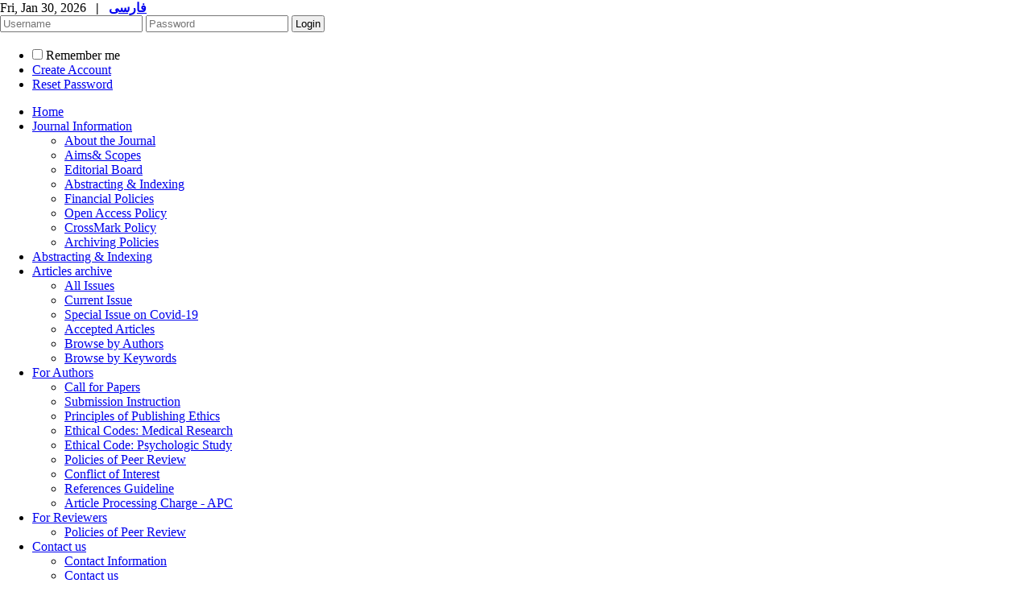

--- FILE ---
content_type: text/html; charset=UTF-8
request_url: https://ijpcp.iums.ac.ir/page/97/References-Guideline
body_size: 18188
content:
<!DOCTYPE html PUBLIC "-//W3C//DTD XHTML 1.0 Transitional//EN" "http://www.w3.org/TR/xhtml1/DTD/xhtml1-transitional.dtd">
<html xmlns="http://www.w3.org/1999/xhtml">
					
<head>
<base href="https://ijpcp.iums.ac.ir/" /> 
<meta http-equiv="Content-Type" content="text/html; charset=utf-8" >
<meta name="keywords" content="Psychiatry , Clinical Psychology , Mental Health, personality, schizophrenia, disorder, cognition, anxiety, stress, reliability, validity, OCD, bipolar, addiction, learning, questionnaire, prevalence, prediction, schema, tums.ac.ir, ijpcp,tums.ac.ir, medical, treatment, scale, measure, efficacy, judgment, abuse, suicide, sexual " >
<meta name="description" content="Iranian Journal of Psychiatry and Clinical Psychology (IJPCP) is a quarterly Journal in psychiatry, clinical psychology and mental health topics publishing by Tehran Psychiatric Institute, Mental Health Research Center (MHRC) in Tehran University of Medical Sciences and Health Services.  " >
<meta name="GENERATOR" content="Yektaweb 4734" >
<meta name="distribution" content="GLOBAL" >
<link rel="alternate" type="application/rss+xml" title=" News"  href="https://ijpcp.iums.ac.ir/rss.php?sid=1&amp;slc_lang=1" >
			
<link rel="shortcut icon" type="image/x-icon" href="./favicon.ico" >
<link rel="icon" href="./favicon.ico" >
			
<meta http-equiv="content-language" content="en">

<script  type="text/javascript" src="./files/0allsites/jqu.min.js?version=4734.2247"></script>
<script  type="text/javascript" src="./files/0allsites/jquery.marquee.min.js?version=4734.2247"></script>
					<link href='./files/0allsites/shared.css?version=4734.2247' rel='stylesheet' type='text/css' >

<link href='./files/0allsites/shared_en.css?version=4734.2247' rel='stylesheet' type='text/css' >
<link href='./files/0allsites/global_attach.css?version=4734.2247' rel='stylesheet' type='text/css' >
<link href='./templates/tmpl_modern01/000_tmpl_modern01.css?version=4734.2247' rel='stylesheet' type='text/css' >
<meta name="viewport" content="width=device-width, initial-scale=1 " >	
<script type="text/javascript" src="./templates/tmpl_modern01/js/js_global.js?version=4734.2247"></script>
<script type="text/javascript" src="./templates/tmpl_modern01/js/js_local.js?version=4734.2247"></script>
<!--[if gte IE 9]>
<style type="text/css">
.gradient {filter: none;}
figure.effect-apollo:hover img{opacity: 0.19;}
figure.effect-apollo img {opacity: 1;}
figure.effect-apollo figcaption::before {background: none;}
</style>
<![endif]-->


<script type="text/javascript" src="./files/0allsites/scripts_full.js?version=4734.2247?&sid=1&amp;slc_lang=en"></script>
<script type="text/javascript" src="./files/0allsites/jqu.bxslider.min.js?version=4734.2247"></script>
<link type="text/css" rel="stylesheet" href="./files/0allsites/global_attach_modern.css" media="screen" >
<link type="text/css" rel="stylesheet" href="./templates/tmpl_modern01/css/reset.css?version=4734.2247" media="screen" >
<link type="text/css" rel="stylesheet" href="./templates/tmpl_modern01/css/style_global.css?version=4734.2247" media="screen" >
<link type="text/css" rel="stylesheet" href="./templates/tmpl_modern01/css/style_local.css?version=4734.2247" media="screen" >
<link type="text/css" rel="stylesheet" href="./templates/tmpl_modern01/css/style_en.css?version=4734.2247" media="screen" >
<link href="./files/0allsites/scripts.css?version=4734.2247" type="text/css" rel="stylesheet" >
<link href="./files/0allsites/jqu.bxslider.css" type="text/css" rel="stylesheet" >
<title>References Guideline -  Iranian Journal of Psychiatry and Clinical Psychology</title>
<SCRIPT  type='text/javascript' src="./jvsc_servs/jscripts_nn.js.php?pg_numb=45&amp;awtvrsn=4734"></SCRIPT>
			
<SCRIPT type='text/javascript' 
src="./jvsc_servs/jscripts_chat_false.js?awtvrsn=4734">
</SCRIPT>			
            
                       
            <SCRIPT  type='text/javascript' >
            function init_mine() 
            {
				display_submenu(); 
				
				if (arguments.callee.done) 
				{
				   return;
				}
				else
				{
				   arguments.callee.done = true;
				}
			}
			
            if (document.addEventListener) 
            {
               document.addEventListener("DOMContentLoaded", init_mine, false);
            }
            
           //window.onload = init_mine();
			//page_vars 787
			if( document.readyState === 'loading' ) {
				document.addEventListener( 'DOMContentLoaded', init_mine );
			}
			else if( document.readyState === 'interactive' || document.readyState === 'complete' ) {
				init_mine ();
			}
				
				
			$(document).ready(function() {
				var pathname = window.location.href.split('#')[0];
				$('a[href^="#"]').each(function() {
					var $this = $(this),
						link = $this.attr('href');
					$this.attr('href', pathname + link);
				});
			});
			document.addEventListener("click", function(event) {
			  var element = event.target;
			  if (element.tagName.toLowerCase() == "a" && 
				element.getAttribute("href").indexOf("#") === 0) {
				my_href = location.href + element.getAttribute("href");
				my_href = my_href.replace(/#+/g, '#');
				element.href = my_href;
			  }
			});
            </script>
            
            
</head>

					<body id="body_main_div" class="page-php body_ltr" dir="ltr" data-lang="en" data-sid="1">
					<div id="body_sub_div" dir="ltr">
					







<div id="header">
<div id="header2">
  <div id="header_block">
    <div class="header_logo">
        
        <span>
        <h1></h1>
        <h2></h2>
        </span>
        <div class="clr"></div>
    </div>

    <div id="login_area" >
        <div id="top_date">
        Fri, Jan 30, 2026
        <strong>&nbsp; | &nbsp; <a href='./index.php?slc_lang=fa&amp;sid=1' title='Change Site Language' ><span> فارسی </span></a></strong>
        </div>

        <div id="login_box">



        <form  name="form_login" action="login.php?sid=1&amp;slc_lang=en&amp;logincase=1" method="post" style="margin:0; padding:0">
          <input name="username" type="text" placeholder="Username"  id="user_style" >
          <input  name="password" type="password" placeholder="Password"  id="pass_style" >

          <input style="margin:0; padding:1px 3px;" name="submit" type="submit" class="submit_btn submit_login_top" value="Login" >
          <input name="login" type="hidden" value="1" />
            <ul style="margin:0; margin-top:20px">
            <li><span ><input style="margin:0;" id="login_chkbox" type="checkbox"  name="autologin" ></span>
            <span id="login_chk_txt">Remember me</span></li>
              <li><a href="./form_register.php?sid=1&amp;slc_lang=en">Create Account</a></li>
              <li><a href="./pass_req.php?sid=1&amp;slc_lang=en">Reset Password</a></li>
            </ul>
        </form>
        <div class="clr"></div>








      </div>
    </div>




    <div class="header_logo2"></div>
    <div class="clr"></div>
  </div>
  </div>
</div>




<div class="top_line"></div>




<div id="menu_back">
<div id="awt_top_menu"><ul id="awt_navmenu">

<li class="lvl_1" id="yw_pgmenu_10">
<a href="./index.php?&amp;slct_pg_id=10&amp;sid=1&amp;slc_lang=en"   >Home</a>
</li>

<li class="lvl_1" id="yw_pgmenu_11">
<a href="./page/11/Journal-Information"   >Journal Information</a>

 <ul>
  <li class="lvl_2" id="yw_pgmenu_12"><a href="./page/12/About-the-Journal"   >About the Journal</a>
  </li>

  <li class="lvl_2" id="yw_pgmenu_14"><a href="./page/14/Aims-YW_AND-amp;-Scopes"   >Aims&amp; Scopes</a>
  </li>

  <li class="lvl_2" id="yw_pgmenu_13"><a href="https://ijpcp.iums.ac.ir/persons.php?slc_lang=en&amp;sid=1"   >Editorial Board</a>
  </li>

  <li class="lvl_2" id="yw_pgmenu_72"><a href="./page/72/Abstracting--YW_AND--Indexing"   >Abstracting & Indexing</a>
  </li>

  <li class="lvl_2" id="yw_pgmenu_71"><a href="./page/71/Financial-Policies"   >Financial Policies</a>
  </li>

  <li class="lvl_2" id="yw_pgmenu_73"><a href="./page/73/Open-Access-Policy"   >Open Access Policy</a>
  </li>

  <li class="lvl_2" id="yw_pgmenu_74"><a href="./page/74/CrossMark-Policy"   >CrossMark Policy</a>
  </li>

  <li class="lvl_2" id="yw_pgmenu_110"><a href="./page/110/Archiving-Policies"   >Archiving Policies</a>
  </li>
</ul>
</li>

<li class="lvl_1" id="yw_pgmenu_93">
<a href="http://ijpcp.iums.ac.ir/page/72/Abstracting--YW_AND--Indexing"   >Abstracting & Indexing</a>
</li>

<li class="lvl_1" id="yw_pgmenu_16">
<a href="./page/16/Articles-archive"   >Articles archive</a>

 <ul>
  <li class="lvl_2" id="yw_pgmenu_17"><a href="./browse.php?&amp;slct_pg_id=17&amp;sid=1&amp;slc_lang=en"   >All Issues</a>
  </li>

  <li class="lvl_2" id="yw_pgmenu_18"><a href="./browse.php?cur=1&amp;slct_pg_id=18&amp;sid=1&amp;slc_lang=en"   >Current Issue</a>
  </li>

  <li class="lvl_2" id="yw_pgmenu_101"><a href="http://ijpcp.iums.ac.ir/browse.php?mag_id=98&amp;slc_lang=en&amp;sid=1"   >Special Issue on Covid-19</a>
  </li>

  <li class="lvl_2" id="yw_pgmenu_106"><a href="http://ijpcp.iums.ac.ir/browse.php?mag_id=87&amp;slc_lang=en&amp;sid=1"   >Accepted Articles</a>
  </li>

  <li class="lvl_2" id="yw_pgmenu_113"><a href="./authors_index.php?&amp;slct_pg_id=113&amp;sid=1&amp;slc_lang=en"   >Browse by Authors</a>
  </li>

  <li class="lvl_2" id="yw_pgmenu_114"><a href="./keywords_index.php?&amp;slct_pg_id=114&amp;sid=1&amp;slc_lang=en"   >Browse by Keywords</a>
  </li>
</ul>
</li>

<li class="lvl_1" id="yw_pgmenu_19">
<a href="./page/19/For-Authors"   >For Authors</a>

 <ul>
  <li class="lvl_2" id="yw_pgmenu_20"><a href="./page/20/Call-for-Papers"   >Call for Papers</a>
  </li>

  <li class="lvl_2" id="yw_pgmenu_21"><a href="./page/21/Submission-Instruction"   >Submission Instruction</a>
  </li>

  <li class="lvl_2" id="yw_pgmenu_75"><a href="./page/75/Principles-of-Publishing-Ethics"   >Principles of Publishing Ethics</a>
  </li>

  <li class="lvl_2" id="yw_pgmenu_76"><a href="./page/76/Ethical-Codes-POINTS--Medical-Research"   >Ethical Codes: Medical Research</a>
  </li>

  <li class="lvl_2" id="yw_pgmenu_77"><a href="./page/77/Ethical-Code-POINTS--Psychologic-Study"   >Ethical Code: Psychologic Study</a>
  </li>

  <li class="lvl_2" id="yw_pgmenu_79"><a href="./page/79/Policies-of-Peer-Review"   >Policies of Peer Review</a>
  </li>

  <li class="lvl_2" id="yw_pgmenu_80"><a href="./page/80/Conflict-of-Interest"   >Conflict of Interest</a>
  </li>

  <li class="lvl_2" id="yw_pgmenu_97"><a href="./page/97/References-Guideline"   >References Guideline</a>
  </li>

  <li class="lvl_2" id="yw_pgmenu_103"><a href="./page/103/Article-Processing-Charge---APC"   >Article Processing Charge - APC</a>
  </li>
</ul>
</li>

<li class="lvl_1" id="yw_pgmenu_94">
<a href="./page/94/For-Reviewers"   >For Reviewers</a>

 <ul>
  <li class="lvl_2" id="yw_pgmenu_95"><a href="http://ijpcp.iums.ac.ir/page/79/Policies-of-Peer-Review"   >Policies of Peer Review</a>
  </li>
</ul>
</li>

<li class="lvl_1" id="yw_pgmenu_27">
<a href="./page/27/Contact-us"   >Contact us</a>

 <ul>
  <li class="lvl_2" id="yw_pgmenu_28"><a href="./page/28/Contact-Information"   >Contact Information</a>
  </li>

  <li class="lvl_2" id="yw_pgmenu_29"><a href="./form_contact.php?&amp;slct_pg_id=29&amp;sid=1&amp;slc_lang=en"   >Contact us</a>
  </li>
</ul>
</li>

<li class="lvl_1" id="yw_pgmenu_82">
<a href="http://ijpcp.iums.ac.ir/form_send_article.php?sid=1&amp;slc_lang=en"   >Online Submission</a>
</li>

</ul></div>

  <div class="clr"></div>
</div>





<div id="top_box">
  <div id="top_box_b">


    <div id="search_social">


      <div id="search">
        <form action="search.php?slc_lang=en&amp;sid=1" method="post" id="search_style">
          <input type="text" onBlur="if(this.value=='')this.value=this.defaultValue;" onFocus="if(this.value==this.defaultValue)this.value='';"
          value="Search site contents" name="terms" id="search_input" >
          <input type="hidden" name="home_search" value="1" >
          <input type="hidden" value="1" name="s_sections" >
          <input type="hidden" value="site_cnt" name="search_dest" >
          <input type="submit" value="" class="search_btn" name="submit1" >
        </form>
      </div>





      <div id="search">
        <form action="search.php?slc_lang=en&amp;sid=1" method="post" id="search_style">
          <input type="text" onBlur="if(this.value=='')this.value=this.defaultValue;" onFocus="if(this.value==this.defaultValue)this.value='';" value="Search published articles" name="terms" id="search_input" >
          <input type="hidden" name="home_search" value="1" >
          <input type="hidden" value="1" name="s_sections" >
          <input type="hidden" value="mag_articles" name="search_dest" >
          <input type="submit" value="" class="search_btn" id="search_btn" name="submit1" >
        </form>
      </div>





      <div id="social_bar">
      <a href="https://scholar.google.com/citations?user=eXkkGZ4AAAAJ " class="social_icon icon_googlescholar" title="Google Scholar"></a>
<a href=="Research Gate"></a>
<a href="https://iums.academia.edu/IranianJournalofPsychiatryClinicalPsychologyIJPCP" class="social_icon icon_academia" title="Academia"></a>
<a href=="DOAJ"></a>
<a href="https://www.scopus.com/sourceid/21100903472" class="social_icon icon_scopus" title="Scopus"></a>
<a href="https://www.linkedin.com/in/ijpcp-journal-89b37815a" class="social_icon icon_linkedin" title="Linkedin"></a>
<a href="http://www.magiran.com/maginfo.asp?mgID=1405 " class="social_icon icon_magiran" title="magiran"></a>
<a href="http://www.sid.ir/Fa/Journal/JournalList.aspx?ID=1066" class="social_icon icon_sid" title="SID"></a>
<a href=="Ricest"></a>
<a href="https://ecc.isc.ac/showJournal/105" class="social_icon icon_isc" title="ISC"></a>
<a href="jinfo.xml.php" class="social_icon icon_xml" title="Journal XML"></a>
<a href="rss.php?lang=fa" class="social_icon icon_rss" title="Articles RSS"></a>

      </div>
      <div class="clr"></div>


    </div>





<div dir="ltr"  >



    <div class="yw_box"  >




        <div class="navigbar" >
        <a href='./index.php?sid=1&amp;slc_lang=en' ><div class='yw_home f_left f_left_imp'>Iranian Journal of Psychiatry and Clinical Psychology</div></a><div class="yw_arrow_en" ></div> <a href='page/19/'><div class="f_left f_left_imp">For Authors </div></a><div class="yw_arrow_en" ></div> <a href='page/97/'><div class="f_left f_left_imp">References Guideline </div></a>
        <div class="clr"></div>
        </div>













        <div>
          <h2>
           
          <a name="57"></a>
          
          References Guideline
          </h2>

          <div class="clr"></div>

          <div class="yw_text_small persian">&nbsp;|&nbsp;Post date: 2019/01/26&nbsp;|&nbsp;</div>
          <div class="yw_text_small"></div>
          <div class="yw_text">
              <div class="yw_cnt">
              <span style="font-size:12px;">In Iranian Journal of Psychiatry &amp; Clinical Psychology references should be cited according to the&nbsp;<u>Vancouver reference style</u>. Please use Endnote or similar reference managing software to insert the references. Using MS Word References tab to insert the references in the main document is highly preferred and recommended.<br>
<br>
<br>
<strong>In-text citations</strong></span>

<ul>
	<li><span style="font-size:12px;">A citation is an acknowledgement in your text of references that support your work. It is in the form of a number that correlates with a source in your reference list.</span></li>
	<li><span style="font-size:12px;">In the Vancouver Style, citations within the text of the essay/paper are identified by Arabic numbers in brackets. This applies to references in text, tables and figures.</span></li>
	<li><span style="font-size:12px;">&nbsp;The Vancouver System assigns a number to each reference as it is cited.&nbsp; A number must be used even if the author(s) is named in the sentence/text. e.g.&nbsp; Smith [10] has argued that...</span></li>
	<li><span style="font-size:12px;">The original number assigned to the reference is reused each time the reference is cited in the text, regardless of its previous position in the text.</span></li>
	<li><span style="font-size:12px;">When multiple references are cited at a given place in the text, use a hyphen to join the first and last numbers that are inclusive. Use commas (without spaces) to separate non-inclusive numbers in a multiple citation e.g. [2,3,4,5,7,10] is abbreviated to [2-5,7,10].</span></li>
	<li><span style="font-size:12px;">Do not use a hyphen if there are no citation numbers in between that support your statement e.g. [1-2].</span></li>
	<li><span style="font-size:12px;">The placement of citation numbers within text should be carefully considered e.g. a particular reference may be relevant to only part of a sentence. As a general rule, reference numbers should be placed outside full stops and commas and inside colons and semicolons. For examples: There have been efforts to replace mouse inoculation testing with invitro tests, such as enzyme linked immunosorbent assays [57,60] or polymerase chain reaction [20-22] but these remain experimental.</span></li>
</ul>
<span style="font-size:12px;">&nbsp;<br>
<strong>Book</strong><br>
<strong>Elements of the Citation</strong><br>
Author(s) &ndash; Family name and initials, Multiple authors separated by a comma. Title of book. Edition of book if later than 1st ed. Place of Publication: Publisher Name; Year of Publication.</span>

<table align="center" border="1" cellpadding="0" cellspacing="0" style="width:689px;" width="689">
	<tbody>
		<tr>
			<td style="width:102px;height:53px;"><span style="font-size:12px;"><strong>Reference Type</strong></span></td>
			<td style="width:236px;height:53px;"><span style="font-size:12px;"><strong>In-text example</strong></span></td>
			<td style="width:319px;height:53px;"><span style="font-size:12px;"><strong>Reference list example</strong></span></td>
		</tr>
		<tr>
			<td style="width:102px;height:108px;"><span style="font-size:12px;">One author</span></td>
			<td style="width:236px;height:108px;"><span style="font-size:12px;">The book, &ldquo;<em>Secrets from the black bag&rdquo;,</em><br>
			by Butler [1] shows that ...<br>
			<strong>OR</strong><br>
			Butler [1] purported &lsquo;...&rsquo;</span></td>
			<td style="width:319px;height:108px;"><span style="font-size:12px;">1. Butler SW. Secrets from the Black Bag. London: The Royal College of General Practitioners; 2005.</span></td>
		</tr>
		<tr>
			<td style="width:102px;height:104px;"><span style="font-size:12px;">Two to six authors</span></td>
			<td style="width:236px;height:104px;"><span style="font-size:12px;"><strong>&lsquo;...&nbsp;</strong>needed to influence policy&rsquo; [2].<br>
			<strong>OR</strong><br>
			Cheers, Darracott and Lonne have highlighted the fact that&nbsp;<strong>&lsquo;...&rsquo;</strong>&nbsp;[2]</span></td>
			<td style="width:319px;height:104px;"><span style="font-size:12px;">2. Cheers B, Darracott R, Lonne B. Social care practice in rural communities. Sydney: The Federation Press; 2007.</span></td>
		</tr>
		<tr>
			<td style="width:102px;height:97px;"><span style="font-size:12px;">Six or more authors</span></td>
			<td style="width:236px;height:97px;"><span style="font-size:12px;">Professionals in collaboration [3]</span></td>
			<td style="width:319px;height:97px;"><span style="font-size:12px;">3. Hofmeyr GJ, Neilson JP, Alfirevic Z, Crowther CA, Gulmezoglu AM, Hodnett ED et al. A Cochrane pocketbook: Pregnancy and childbirth. Chichester, West Sussex, England: John Wiley &amp; Sons Ltd; 2008.</span></td>
		</tr>
		<tr>
			<td style="width:102px;height:44px;"><span style="font-size:12px;">No author</span></td>
			<td style="width:236px;height:44px;"><span style="font-size:12px;"><strong>&lsquo;...</strong>do not die from the disease [4]</span></td>
			<td style="width:319px;height:44px;"><span style="font-size:12px;">4. A guide for women with early breast cancer. Sydney: National Breast Cancer; 2003.</span></td>
		</tr>
		<tr>
			<td style="width:102px;height:97px;"><span style="font-size:12px;">Multiple works by the same author</span></td>
			<td style="width:236px;height:97px;"><span style="font-size:12px;">The main clinical and research interests of Dr Marilyn Campbell [5-6] are focused on ...</span></td>
			<td style="width:319px;height:97px;"><span style="font-size:12px;">5. Campbell MA. A is for anxiety: A parent&rsquo;s guide to managing anxious children. Brisbane: Post Pressed; 2007.<br>
			6. Campbell MA. Anthony the shy alien. Brisbane: Post Pressed; 2006.</span></td>
		</tr>
		<tr>
			<td style="width:102px;height:84px;"><span style="font-size:12px;">Different Editions</span></td>
			<td style="width:236px;height:84px;"><span style="font-size:12px;">What has become known as the &ldquo;Bible of General Practice&rdquo; in Australia [7] ...</span></td>
			<td style="width:319px;height:84px;"><span style="font-size:12px;">7. Murtagh J. John Murtagh&rsquo;s General practice. 4<sup>th</sup>&nbsp;ed. Sydney: McGraw-Hill Australia Pty Ltd; 2007.<br>
			An edition number is placed after the title of the work. This is not necessary for a first edition</span></td>
		</tr>
		<tr>
			<td style="width:102px;height:61px;"><span style="font-size:12px;">Edited book</span></td>
			<td style="width:236px;height:61px;"><span style="font-size:12px;">In all cases, it is important to note the outer diameter of the tube [8] ...</span></td>
			<td style="width:319px;height:61px;"><span style="font-size:12px;">8. &nbsp;Brooks A, Mahoney P, Rowlands B, editors. ABC of tubes, drains, lines and frames. West Sussex: Blackwell Publishing Ltd; 2008.</span></td>
		</tr>
		<tr>
			<td style="width:102px;height:136px;"><span style="font-size:12px;">Book in a series</span></td>
			<td style="width:236px;height:136px;"><span style="font-size:12px;">The binding of ligand to most seven- transmembrane (STM) G-protein- coupled receptors leads to changes in the coupling of G proteins to the receptor [9] ...<br>
			Name of book = Chemokine receptors Title of series = Methods in enzymology</span></td>
			<td style="width:319px;height:136px;"><span style="font-size:12px;">9. Bennett GL, Horuk R. Iodination of chemokines for use in receptor binding analysis. In: Horuk R, editor. Chemokine Receptors. New York (NY): Academic Press; 1997. P. 134-48. (Methods in enzymology; vol 288).</span></td>
		</tr>
		<tr>
			<td style="width:102px;height:83px;"><span style="font-size:12px;">Electronic book &ndash; entire book</span></td>
			<td style="width:236px;height:83px;"><span style="font-size:12px;">Bartlett concludes that [10]...</span></td>
			<td style="width:319px;height:83px;"><span style="font-size:12px;">10. Bartlett A. Breastwork: Rethinking breastfeeding [monograph online]. Sydney, NSW: University of New South Wales Press; 2005 [cited 2009 Nov 10]. Available from: NetLibrary</span></td>
		</tr>
		<tr>
			<td style="width:102px;height:56px;"><span style="font-size:12px;">Translation of a book</span></td>
			<td style="width:236px;height:56px;"><span style="font-size:12px;">Luria discovers that [11] ...</span></td>
			<td style="width:319px;height:56px;"><span style="font-size:12px;">11. Luria AR. The mind of a mnemonist: A Little Book about a Vast Memory [L. Solotaroff, trans]. New York: Avon Books; 1969.</span></td>
		</tr>
		<tr>
			<td style="width:102px;height:74px;"><span style="font-size:12px;">Chapter in an edited book</span></td>
			<td style="width:236px;height:74px;"><span style="font-size:12px;">As discussed by Rowlands and Haine [12]<br>
			...</span></td>
			<td style="width:319px;height:74px;"><span style="font-size:12px;">12. Rowlands TE, Haine LS. Acute limb ischaemia. In: Donnelly R, London NJM, editors. ABC of Arterial and Venous Disease. 2<sup>nd</sup>&nbsp;ed. West Sussex: Blackwell Publishing; 2009.</span></td>
		</tr>
		<tr>
			<td style="width:102px;height:113px;"><span style="font-size:12px;">Chapter in a book</span></td>
			<td style="width:236px;height:113px;"><span style="font-size:12px;">...due to endometriosis [13]...</span></td>
			<td style="width:319px;height:113px;"><span style="font-size:12px;">13. Speroff L, Fritz MA. Clinical gynaecologic endocrinology and infertility. 7<sup>th</sup>&nbsp;ed. Philadelphia: Lippincott Williams and Wilkins; 2005. Chapter 29, Endometriosis; p. 1103-33.<br>
			* Need to enter the chapter information and page numbers manually</span></td>
		</tr>
		<tr>
			<td style="width:102px;height:131px;"><span style="font-size:12px;">Chapter from an electronic book</span></td>
			<td style="width:236px;height:131px;"><span style="font-size:12px;">Darwin believes that the natural selection [14] ...</span></td>
			<td style="width:319px;height:131px;"><span style="font-size:12px;">14. Darwin C. On the origin of species by means of natural selection or the preservation of favored races in the struggle for life [Internet]. London: John Murray; 1859. Chapter 5, Laws of Variation. [Cited 2010 Apr 22]. Available from:&nbsp;<a href="http://www.talkorigins.org/faqs/origin/chapter5.html">http://www.talkorigins.org/faqs/origin/chapter5.html</a></span></td>
		</tr>
		<tr>
			<td style="width:102px;height:76px;"><span style="font-size:12px;">Persian Book</span></td>
			<td style="width:236px;height:76px;"><span style="font-size:12px;">Rafeei believes that the natural selection [12] ...</span></td>
			<td style="width:319px;height:76px;"><span style="font-size:12px;">12. Rafeei T. [Ritmic movements and games: Coaching, therapists and families manuals (Persian)]. Tehran: Danzheh Publication; 2013.</span></td>
		</tr>
	</tbody>
</table>
<span style="font-size:12px;"><div style="clear:both;"></div>&nbsp;<br>
&nbsp;</span>

<table align="center" border="1" cellpadding="0" cellspacing="0" style="width:674px;" width="674">
	<tbody>
		<tr>
			<td style="width:109px;height:46px;"><span style="font-size:12px;"><strong>Reference type</strong></span></td>
			<td style="width:239px;height:46px;"><span style="font-size:12px;"><strong>In-text examples</strong></span></td>
			<td style="width:294px;height:46px;"><span style="font-size:12px;"><strong>Reference list example</strong></span></td>
		</tr>
		<tr>
			<td style="width:109px;height:89px;"><span style="font-size:12px;">Dictionary</span></td>
			<td style="width:239px;height:89px;"><span style="font-size:12px;">&lsquo;is defined as ... [15]</span></td>
			<td style="width:294px;height:89px;"><span style="font-size:12px;">15. Stedman&rsquo;s medical dictionary. 26th ed. Baltimore: Williams &amp; Wilkins; 1995. Apraxia; p. 119-20.<br>
			Note:&nbsp; Include the defined topic &ndash; e.g. apraxia</span></td>
		</tr>
		<tr>
			<td style="width:109px;height:94px;"><span style="font-size:12px;">Dictionary (online)</span></td>
			<td style="width:239px;height:94px;"><span style="font-size:12px;">&lsquo;is defined as ... [16]</span></td>
			<td style="width:294px;height:94px;"><span style="font-size:12px;">16.&nbsp; Stedman&rsquo;s medical dictionary. *Internet+. 26<sup>th</sup>&nbsp;ed.&nbsp; Baltimore: Williams &amp; Wilkins; 1995. Apraxia; p. 119 -20. [Cited 2009 Nov 11]. Available from:&nbsp;<a href="http://www.stedmans.com/">http://www.stedmans.com</a></span></td>
		</tr>
		<tr>
			<td style="width:109px;height:84px;"><span style="font-size:12px;">Encyclopedia</span></td>
			<td style="width:239px;height:84px;"><span style="font-size:12px;">&lsquo;Hanrahan has advocated that ...&rsquo; [17]</span></td>
			<td style="width:294px;height:84px;"><span style="font-size:12px;">17. Brookman F. Hair care products. In: &nbsp;McDonough J, Egolf K, Reid JV, editors. The Advertising Age Encyclopedia of Advertising. New York: Fitzroy Dearborn; 2003. Vol. 2, p. 703-08</span></td>
		</tr>
	</tbody>
</table>
<span style="font-size:12px;"><div style="clear:both;"></div><strong>Dictionary or Encyclopedia</strong><br>
&nbsp;</span>

<table align="center" border="1" cellpadding="0" cellspacing="0" style="width:674px;" width="674">
	<tbody>
		<tr>
			<td style="width:93px;height:34px;"><span style="font-size:12px;"><strong>Reference type</strong></span></td>
			<td style="width:118px;height:34px;"><span style="font-size:12px;"><strong>In-text examples</strong></span></td>
			<td style="width:432px;height:34px;"><span style="font-size:12px;"><strong>Reference list example</strong></span></td>
		</tr>
		<tr>
			<td style="width:93px;height:70px;"><span style="font-size:12px;">Standard journal article &ndash; one author</span></td>
			<td style="width:118px;height:70px;"><span style="font-size:12px;">As highlighted by Snowdon, [18]...</span></td>
			<td style="width:432px;height:70px;"><span style="font-size:12px;">18. Jalali J. Severe depression in old age. Journal of Pediatrics Review. 2002; 3(12):40-47.</span></td>
		</tr>
		<tr>
			<td style="width:93px;height:70px;"><span style="font-size:12px;">Standard journal article &ndash; two authors</span></td>
			<td style="width:118px;height:70px;"><span style="font-size:12px;">McInnes &amp; Bollen [19] have developed a perspective which identifies</span></td>
			<td style="width:432px;height:70px;"><span style="font-size:12px;">19. McInnes D, Bollen J. Learning on the job: Metaphors of choreography and the practice of sex in sex-on- premises venues. Journal of Pediatrics Review. 2000; 13(1):27-36.</span></td>
		</tr>
		<tr>
			<td style="width:93px;height:99px;"><span style="font-size:12px;">Standard journal article &ndash; three to six authors</span></td>
			<td style="width:118px;height:99px;"><span style="font-size:12px;">By using meta-analysis, Skalsky et al [20] ...</span></td>
			<td style="width:432px;height:99px;"><span style="font-size:12px;">20. Skalsky K, Yahav D, Bishara J, Pitlik S, Leibovici L, Paul M. Treatment of human brucellosis: Systematic review and meta-analysis of randomized controlled trials. Journal of Pediatrics Review. 2008; 336(7646):701-4.</span></td>
		</tr>
		<tr>
			<td style="width:93px;height:79px;"><span style="font-size:12px;">Journal article &ndash; more than six authors</span></td>
			<td style="width:118px;height:79px;"><span style="font-size:12px;">Hanna et al [21] report in this article that ...</span></td>
			<td style="width:432px;height:79px;"><span style="font-size:12px;">21. Hanna JN, McBride WJ, Brookes DL, Shield J, Taylor CT, Smith IL, Craig SB, Smith GA. Hendra virus infection in a veterinarian. Journal of Pediatrics Review. 2006; 185(10):562-64.</span></td>
		</tr>
		<tr>
			<td style="width:93px;height:53px;"><span style="font-size:12px;">Journal article &ndash; in press</span></td>
			<td style="width:118px;height:53px;"><span style="font-size:12px;">O&rsquo;Leary [22] states that...</span></td>
			<td style="width:432px;height:53px;"><span style="font-size:12px;">22. O&rsquo;Leary C. Vitamin C does little to prevent winter cold. Journal of Pediatrics Review.&nbsp; Forthcoming 2005 June</span></td>
		</tr>
		<tr>
			<td style="width:93px;height:99px;"><span style="font-size:12px;">Electronic article &ndash; with DOI number</span></td>
			<td style="width:118px;height:99px;"><span style="font-size:12px;">Fletcher &amp; Wagstaff [23] argue that<br>
			...</span></td>
			<td style="width:432px;height:99px;"><span style="font-size:12px;">23. Fletcher D, Wagstaff CRD. Organisational psychology in elite sport: its emergence, application and future. Journal of Pediatrics Review. 2009; 10(4):427-34. doi: 10.1016/j.psychsport. 2009.03.009.</span></td>
		</tr>
		<tr>
			<td style="width:93px;height:142px;"><span style="font-size:12px;">Electronic article<br>
			&ndash; without DOI number</span></td>
			<td style="width:118px;height:142px;"><span style="font-size:12px;">According the Lemanek [24]...</span></td>
			<td style="width:432px;height:142px;"><span style="font-size:12px;">24. Lemanek K. Adherence issues in the medical management of asthma. Journal of Pediatrics Review [Internet]. 1990 [Cited 2010 April 22]; 15(4):437-58. Available &nbsp;from:&nbsp;<a href="http://jpey.oxfordjournals.org/cgi/%20">http://jpey.oxfordjournals.org/cgi/</a><br>
			<strong>* Enter cited date manually and change medium to internet&nbsp; or leave as serial online as entered by Endnote</strong></span></td>
		</tr>
		<tr>
			<td style="width:93px;height:113px;"><span style="font-size:12px;">Cochrane Library Review</span></td>
			<td style="width:118px;height:113px;"><span style="font-size:12px;">Results found by Shaw et al [25]...</span></td>
			<td style="width:432px;height:113px;"><span style="font-size:12px;">25. Shaw KA, O&#39;Rourke P, Del Mar C, Kenardy J. Psychological interventions for overweight or obesity. Cochrane Database of Systematic Reviews [Internet] 2005 [cited 2010 Apr 10]. Available from:<a href="http://www.mrw.interscience.wiley.com/cochrane/clsysrev/articles/CD003818/frame.html">http://www.mrw.interscience.wiley.com/cochrane/clsysrev/articles/CD003818 /frame.html</a></span></td>
		</tr>
		<tr>
			<td style="width:93px;height:84px;"><span style="font-size:12px;">Article from UQ eReserve<br>
			(eSpace)</span></td>
			<td style="width:118px;height:84px;"><span style="font-size:12px;">Results found by Shaw [26]...</span></td>
			<td style="width:432px;height:84px;"><span style="font-size:12px;">26. Shaw J. Epidemiology and prevention of type 2 diabetes and the metabolic syndrome. Medical Journal of Australia [Internet] 2003; 179:379-83. Available from: University of Queensland Library E-Reserve</span></td>
		</tr>
		<tr>
			<td style="width:93px;height:100px;"><span style="font-size:12px;">Persian Article</span></td>
			<td style="width:118px;height:100px;"><span style="font-size:12px;">Jafari found by Shaw [27]...</span></td>
			<td style="width:432px;height:100px;"><span style="font-size:12px;">27. Jafari Z, Karimi H, Sazmand AH, Malayeri S. [The comparison of handedness between 12-18 year old normal and congenitally deaf students (Persian)]. Journal of Rehabilitation. 2007; 8(1):25-34.</span></td>
		</tr>
	</tbody>
</table>
<span style="font-size:12px;"><div style="clear:both;"></div><strong>Journal Articles</strong><br>
<strong>Elements of the Citation</strong><br>
Author(s) &ndash; Family name and initials. Title of article. Title of journal &ndash; abbreviated Publication year, month, day (month &amp; day only if available); volume(issue):pages<br>
<strong>Note:&nbsp;</strong>Journal titles may be abbreviated according to the style used in the PubMed database. Go to the PubMed Journals database site:&nbsp;<a href="http://www.ncbi.nlm.nih.gov/sites/entrez?db=journals">http://www.ncbi.nlm.nih.gov/sites/entrez?db=journals</a>&nbsp;to look up journal abbreviations (to find the full journal name) or journal names in full (to find the journal abbreviation). Choose the&nbsp;<a href="http://www.ncbi.nlm.nih.gov/nlmcatalog/journals">Journals in NCBI Databases</a>&nbsp;(&nbsp;<a href="http://www.ncbi.nlm.nih.gov/nlmcatalog/journals">http://www.ncbi.nlm.nih.gov/nlmcatalog/journals</a>) link.<br>
&nbsp;<br>
&nbsp;<br>
<strong>Conference papers</strong><br>
<strong>Elements of the citation</strong><br>
Author(s) of paper &ndash; Family name and initials. Title of paper. In: Editor(s) Family name and initials, editor(s). Title of conference; Date of conference; Place of conference. Place of publication: Publisher&rsquo;s name; Year of publication. p. Page numbers.</span>

<table align="center" border="1" cellpadding="0" cellspacing="0" style="width:664px;" width="665">
	<tbody>
		<tr>
			<td style="width:119px;height:58px;"><span style="font-size:12px;"><strong>Reference type</strong></span></td>
			<td style="width:231px;height:58px;"><span style="font-size:12px;"><strong>In-text examples</strong></span></td>
			<td style="width:283px;height:58px;"><span style="font-size:12px;"><strong>Reference list example</strong></span></td>
		</tr>
		<tr>
			<td style="width:119px;height:153px;"><span style="font-size:12px;">Published conference paper</span></td>
			<td style="width:231px;height:153px;"><span style="font-size:12px;">This is well documented in the literature. [27]</span></td>
			<td style="width:283px;height:153px;"><span style="font-size:12px;">27. Bengtsson S, Solheim BG. Enforcement of data protection, privacy and security in medical informatics. In: Lun KC. Degoulet P. Piemme TE, Reinhoff O, editors. MEDINFO 92. Proceedings of the 7<sup>th</sup>&nbsp;World Congress on Medical Informatics; 1992 Sep 6-10; Geneva, Switzerland. Amsterdam: North Holland; 1992. P. 1561-5.</span></td>
		</tr>
		<tr>
			<td style="width:119px;height:114px;"><span style="font-size:12px;">Unpublished conference paper</span></td>
			<td style="width:231px;height:114px;"><span style="font-size:12px;">It has been found that endemic STD&rsquo;s [28]</span></td>
			<td style="width:283px;height:114px;"><span style="font-size:12px;">28. Bowden FJ, Fairley CK. Endemic STDs in the Northern Territory: Estimations of effective rates of partner exchange. Paper presented at: The Scientific Meeting of the Royal Australian College of Physicians; 1996 June 24-25; Darwin, Australia.</span></td>
		</tr>
		<tr>
			<td style="width:119px;height:320px;"><span style="font-size:12px;">Conference proceedings</span></td>
			<td style="width:231px;height:320px;"><span style="font-size:12px;">Research [29] supports...</span></td>
			<td style="width:283px;height:320px;"><span style="font-size:12px;">29. Kimura J. Shibasaki H, editors. Recent advances in clinical neurophysiology. Proceedings of the 10<sup>th</sup>&nbsp;International Congress of EMG and Clinical Neurophysiology; 1995 Oct 15-19; Kyoto, Japan. Amsterdam: Elsevier; 1996.<br>
			<strong>Note:&nbsp;</strong>In the &ldquo;conference title&rdquo; field type in &ldquo;Paper presented at:&rdquo; and then enter all details of conference including the date and where conference took place.<br>
			<strong>Note:&nbsp;</strong>Enter the place of publication in the &ldquo;Conference location&rdquo; field<br>
			<strong>ALTERNATIVELY:</strong><br>
			In the &lsquo;Publisher&rsquo; field &ndash; enter the place of publication, publisher and the year e.g. Amsterdam: Elsevier; 1996.</span></td>
		</tr>
	</tbody>
</table>
<span style="font-size:12px;"><div style="clear:both;"></div>&nbsp;</span>

<table align="center" border="1" cellpadding="0" cellspacing="0" style="width:674px;" width="674">
	<tbody>
		<tr>
			<td style="width:94px;height:34px;"><span style="font-size:12px;"><strong>Reference type</strong></span></td>
			<td style="width:131px;height:34px;"><span style="font-size:12px;"><strong>In-text examples</strong></span></td>
			<td style="width:416px;height:34px;"><span style="font-size:12px;"><strong>Reference list example</strong></span></td>
		</tr>
		<tr>
			<td style="width:94px;height:119px;"><span style="font-size:12px;">Newspaper article with author</span></td>
			<td style="width:131px;height:119px;"><span style="font-size:12px;">&ldquo;many parents did not feed their babies enough&rdquo; [30-31]...</span></td>
			<td style="width:416px;height:119px;"><span style="font-size:12px;">30. Purdon F. Colder babies at risk of SIDS. The Courier Mail 2010 Mar8:9<br>
			31.&nbsp;Robertson J. Not married to the art. The Courier Mail (Weekend edition). 2010 Mar 6-7: Sect. ETC:15</span></td>
		</tr>
		<tr>
			<td style="width:94px;height:70px;"><span style="font-size:12px;">Newspaper article without author</span></td>
			<td style="width:131px;height:70px;"><span style="font-size:12px;">The counsellors [32]...</span></td>
			<td style="width:416px;height:70px;"><span style="font-size:12px;">32. Meeting the needs of counsellors. The Courier Mail 2001 May 5:22</span></td>
		</tr>
		<tr>
			<td style="width:94px;height:61px;"><span style="font-size:12px;">Magazine article</span></td>
			<td style="width:131px;height:61px;"><span style="font-size:12px;">The findings of the research [33]...</span></td>
			<td style="width:416px;height:61px;"><span style="font-size:12px;">33. Marano HE. Making of a perfectionist. Psychol Today. 2008 Mar-Apr; 41:80-86</span></td>
		</tr>
		<tr>
			<td style="width:94px;height:94px;"><span style="font-size:12px;">Electronic newspaper or magazine article</span></td>
			<td style="width:131px;height:94px;"><span style="font-size:12px;">Reports of the extent of damage in Chile [34]...</span></td>
			<td style="width:416px;height:94px;"><span style="font-size:12px;">34. Bajak F. Why Chile dodged Haiti-style ruin. Toronto Star (Canada) [serial online].&nbsp; 2010 Feb 28 [cited 2010 Mar 14]; Sect. News: A14 Available from: Australia/New Zealand Reference Centre</span></td>
		</tr>
		<tr>
			<td style="width:94px;height:246px;"><span style="font-size:12px;">Electronic newspaper article on the Internet</span></td>
			<td style="width:131px;height:246px;"><span style="font-size:12px;">The success of the Clem7 tunnel [34]...</span></td>
			<td style="width:416px;height:246px;"><span style="font-size:12px;">35. Drivers told: &ldquo;Don&rsquo;t use Clem7 tunnel&rdquo;. The Courier Mail [Internet]. 2010 Mar 16 [cited 2010 Mar 16]; Available from:&nbsp;<a href="http://www.couriermail.com.au/news/car-with-flat-tyre-the-first-to-cause-problems-in-clem7-tunnel/story-e6freon6-1225841179464">http://www.couriermail.com.au/news/car-with-</a><a href="http://www.couriermail.com.au/news/car-with-flat-tyre-the-first-to-cause-problems-in-clem7-tunnel/story-e6freon6-1225841179464">flat-tyre-the-first-to-cause-problems-in-clem7-</a>&nbsp;<a href="http://www.couriermail.com.au/news/car-with-flat-tyre-the-first-to-cause-problems-in-clem7-tunnel/story-e6freon6-1225841179464">tunnel/story-e6freon6-1225841179464</a><br>
			36.&nbsp;Sack K. With Medicaid cuts, doctors and patients drop out. The New York Times [Internet]. 2010 Mar 16 [cited 2010 Mar 16]; Health: A1. Available<br>
			from:&nbsp;<a href="http://www.nytimes.com/2010/03/16/health/policy/16medicaid.html?ref=health">http://www.nytimes.com/2010/03/16/health/policy/16medicaid.html?ref=health</a></span></td>
		</tr>
	</tbody>
</table>
<span style="font-size:12px;"><div style="clear:both;"></div><strong>Newspaper and magazine articles</strong><br>
<strong>Elements of the citation</strong><br>
Author(s) &ndash; family name and initials. Article title. Newspaper title (edition of paper eg. Weekend edition). Date of publication &ndash; year month (3 letter abbreviation) day: Sect. Location eg. A:12 or Business 5 (5 is the page number) column number is applicable eg. col. 1) (Sect = Section)<br>
&nbsp;<br>
<strong>Reports and other Government publications</strong><br>
<strong>Elements of a report citation</strong><br>
Author(s). Title of report. Place of publication: Publisher; Date of publication &ndash; year month if applicable. Total number of pages if applicable eg. 24 p. Report No.: (if applicable)</span>

<table align="center" border="1" cellpadding="0" cellspacing="0" style="width:674px;" width="674">
	<tbody>
		<tr>
			<td style="width:119px;height:34px;"><span style="font-size:12px;"><strong>Reference type</strong></span></td>
			<td style="width:231px;height:34px;"><span style="font-size:12px;"><strong>In-text examples</strong></span></td>
			<td style="width:292px;height:34px;"><span style="font-size:12px;"><strong>Reference list example</strong></span></td>
		</tr>
		<tr>
			<td style="width:119px;height:164px;"><span style="font-size:12px;">Government<br>
			/Organisation<br>
			/Scientific<br>
			/Technical report</span></td>
			<td style="width:231px;height:164px;"><span style="font-size:12px;">Climate change [37]...</span></td>
			<td style="width:292px;height:164px;"><span style="font-size:12px;">37. Australia. Parliament. Senate. Select Committee on Climate Policy. Climate policy report. Canberra: The Senate;2009<br>
			38. Page E, Harney JM. Health hazard evaluation report. Cincinnati (OH): National Institute for Occupational Safety and Health (US); 2001 Feb. 24 p. Report No.:HETA2000-0139-2824</span></td>
		</tr>
	</tbody>
</table>
<span style="font-size:12px;"><div style="clear:both;"></div>&nbsp;<br>
<strong>Thesis</strong><br>
<strong>Elements of the citation for a thesis</strong><br>
<strong>Printed Thesis:&nbsp;</strong>Author. Thesis title [type of thesis]. Place of publication: Publisher; Year.<br>
<strong>Online Thesis:&nbsp;</strong>Author. Thesis title [type of thesis on the internet]. Place of publication: Publisher; Year [cited date &ndash; year month day]. Available from: Name of database/web address</span>

<table align="center" border="1" cellpadding="0" cellspacing="0" style="width:674px;" width="674">
	<tbody>
		<tr>
			<td style="width:123px;height:34px;"><span style="font-size:12px;"><strong>Reference type</strong></span></td>
			<td style="width:229px;height:34px;"><span style="font-size:12px;"><strong>In-text examples</strong></span></td>
			<td style="width:291px;height:34px;"><span style="font-size:12px;"><strong>Reference list example</strong></span></td>
		</tr>
		<tr>
			<td style="width:123px;height:78px;"><span style="font-size:12px;">Thesis</span></td>
			<td style="width:229px;height:78px;"><span style="font-size:12px;">The research is support by Kay [39] ...</span></td>
			<td style="width:291px;height:78px;"><span style="font-size:12px;">39. Kay JG. Intracellular cytokine trafficking and phagocytosis in macrophages [PhD thesis]. St. Lucia, Qld: University of Queensland; 2007.</span></td>
		</tr>
		<tr>
			<td style="width:123px;height:130px;"><span style="font-size:12px;">Thesis &ndash; retrieved from database/internet</span></td>
			<td style="width:229px;height:130px;"><span style="font-size:12px;">The research [40]...</span></td>
			<td style="width:291px;height:130px;"><span style="font-size:12px;">40. Pahl KM. Preventing anxiety and promoting social and emotional strength in early childhood: an investigation of aetiological risk factors [PhD thesis]. St Lucia, Qld: University of Queensland; 2009 [cited 2010 Mar 24]. Available from: University of Queensland Library E-Reserve</span></td>
		</tr>
		<tr>
			<td style="width:123px;height:130px;"><span style="font-size:12px;">Persian Thesis</span></td>
			<td style="width:229px;height:130px;"><span style="font-size:12px;">Bandarianzadeh believed that [41]</span></td>
			<td style="width:291px;height:130px;"><span style="font-size:12px;">41. Bandarianzadeh D. [Evaluation of pregnant women irontherapy in primary health care system at the villages of Kerman city (Persian)] [MA Thesis]. Tehran: Shahid Beheshti University of Medical Sciences; 1993, pp: 25&ndash;27.</span></td>
		</tr>
	</tbody>
</table>
<span style="font-size:12px;"><div style="clear:both;"></div>&nbsp;<br>
<strong>Webpages</strong><br>
<strong>Elements of the citation</strong><br>
Author. Title of publication [type of medium &ndash; Internet]. Place of publication (if available): Publisher (if available); Date of publication &ndash; year month day (supply year if month and day not available) [updated year month day; cited year month day]. Available from: web address.</span>

<table align="center" border="1" cellpadding="0" cellspacing="0" style="width:664px;" width="665">
	<tbody>
		<tr>
			<td style="width:79px;height:34px;"><span style="font-size:12px;"><strong>Reference type</strong></span></td>
			<td style="width:89px;height:34px;"><span style="font-size:12px;"><strong>In-text examples</strong></span></td>
			<td style="width:464px;height:34px;"><span style="font-size:12px;"><strong>Reference list example</strong></span></td>
		</tr>
		<tr>
			<td style="width:79px;height:117px;"><span style="font-size:12px;">Web page - with author</span></td>
			<td style="width:89px;height:117px;"><span style="font-size:12px;">Behaviour medication [41]...</span></td>
			<td style="width:464px;height:117px;"><span style="font-size:12px;">41. Atherton, J. Behaviour modification [Internet]. 2010 [updated 2010 Feb 10; cited 2010 Apr 10]. Available from:&nbsp;<a href="http://www.learningandteaching.info/learning/behaviour_mod.htm">http://www.learningandteaching.info/learning/b</a>&nbsp;<a href="http://www.learningandteaching.info/learning/behaviour_mod.htm">ehaviour_mod.htm</a></span></td>
		</tr>
		<tr>
			<td style="width:79px;height:151px;"><span style="font-size:12px;">Webpage &ndash; no author</span></td>
			<td style="width:89px;height:151px;"><span style="font-size:12px;">Coping with ADHD [42]...</span></td>
			<td style="width:464px;height:151px;"><span style="font-size:12px;">42. The family impact of Attention Deficit Hyperactivity Disorder (ADHD) [Internet] 2009 Nov 1 [updated 2010 Jan 1; cited 2010 Apr 8]. Available from:&nbsp;<a href="http://www.virtualmedicalcentre.com.au/healthandlifestyle.asp?sid=192&amp;title=The-Family-Impact-of-Attention-Deficit-Hyperactivity-Disorder-%28ADHD%29&amp;page=2">http://www.virtualmedicalcentre.com.au/health</a>&nbsp;<a href="http://www.virtualmedicalcentre.com.au/healthandlifestyle.asp?sid=192&amp;title=The-Family-Impact-of-Attention-Deficit-Hyperactivity-Disorder-%28ADHD%29&amp;page=2">andlifestyle.asp?sid=192&amp;title=The-Family-</a>&nbsp;<a href="http://www.virtualmedicalcentre.com.au/healthandlifestyle.asp?sid=192&amp;title=The-Family-Impact-of-Attention-Deficit-Hyperactivity-Disorder-%28ADHD%29&amp;page=2">Impact-of-Attention-Deficit-Hyperactivity-</a>&nbsp;<a href="http://www.virtualmedicalcentre.com.au/healthandlifestyle.asp?sid=192&amp;title=The-Family-Impact-of-Attention-Deficit-Hyperactivity-Disorder-%28ADHD%29&amp;page=2">Disorder-%28ADHD%29&amp;page=2</a></span></td>
		</tr>
		<tr>
			<td style="width:79px;height:171px;"><span style="font-size:12px;">Webpage &ndash; no date</span></td>
			<td style="width:89px;height:171px;"><span style="font-size:12px;">Memory loss [43]is linked...</span></td>
			<td style="width:464px;height:171px;"><span style="font-size:12px;">43. McCook A. Pre-diabetic condition linked to memory loss [internet]. 2010 [cited 2010 Apr 14]. Available from:&nbsp;<a href="http://preventdisease.com/news/articles/pre-diabetic_memory_loss.shtml">http://preventdisease.com/news</a><br>
			<a href="http://preventdisease.com/news/articles/pre-diabetic_memory_loss.shtml">/articles/pre-diabetic_memory_loss.shtml</a><br>
			<strong>Note:&nbsp;</strong>If neither a date of publication nor a date of copyright can be found for a Web site, use the date of update/revision and/or the date cited</span></td>
		</tr>
		<tr>
			<td style="width:79px;height:97px;"><span style="font-size:12px;">Webpage &ndash; corporate author</span></td>
			<td style="width:89px;height:97px;"><span style="font-size:12px;">Swine flu [44]...</span></td>
			<td style="width:464px;height:97px;"><span style="font-size:12px;">44. Queensland Health. Pandemic (H1N1) 2009 (Human Swine Influenza) [Internet]. 2010 [updated 2010 Feb 19; cited 2010 Apr 7]. Available from:&nbsp;<a href="http://www.health.qld.gov.au/%20swineflu/">http://www.health.qld.gov.au/ swineflu/</a></span></td>
		</tr>
		<tr>
			<td style="width:79px;height:151px;"><span style="font-size:12px;">Web Article with DOI</span></td>
			<td style="width:89px;height:151px;"><span style="font-size:12px;">Drug dependence [45]...</span></td>
			<td style="width:464px;height:151px;"><span style="font-size:12px;">45. Degenhardt L, Bohnert KM, Anthony C. Assessment of cocaine and other drug dependence in the general population: &lsquo;Gated&rsquo; vs. &lsquo;ungated&rsquo; approaches. Drug Alcohol Depend [Internet]. 2008 Mar 1 [cited 2010 Apr 15]; 93(3):227-232. Available from:<br>
			<a href="http://www.ncbi.nlm.nih.gov/pmc/articles/PMC2">http://www.ncbi.nlm.nih.gov/pmc/articles/PMC2</a>&nbsp;756072/DOI: 10.1016/j.drugalcdep.2007.09.024</span></td>
		</tr>
		<tr>
			<td style="width:79px;height:169px;"><span style="font-size:12px;">Web Article with no DOI or feely available on Web</span></td>
			<td style="width:89px;height:169px;"><span style="font-size:12px;">Research shows that diabetes [46]...</span></td>
			<td style="width:464px;height:169px;"><span style="font-size:12px;">46. Merzouk H, Bouchenak M, Loukidi B, Madani S, Prost J, Belleville J. Fetal macrosomia related maternal poorly controlled type 1 diabetes strongly impairs serum lipoprotein concentrations and composition. J Clin Pathol [internet]. 2000 [cited 2010 Apr 15]; 53:917-923. Available from:&nbsp;<a href="http://jcp.bmjjournals.com/content/53/12/917.full.pdf%2Bhtml">http://jcp.bmjjournals.com/content/53/12/917.f</a>&nbsp;<a href="http://jcp.bmjjournals.com/content/53/12/917.full.pdf%2Bhtml">ull.pdf+html</a></span></td>
		</tr>
		<tr>
			<td style="width:79px;height:99px;"><span style="font-size:12px;">Image on a webpage</span></td>
			<td style="width:89px;height:99px;"><span style="font-size:12px;">The image of the rash [47]</span></td>
			<td style="width:464px;height:99px;"><span style="font-size:12px;">47. Scarlet Fever Rash Picture (Hardin MD Super Site Sample) [image on the Internet]. 2005 [updated 2008 Feb 1; cited 2010 Apr 14]. Available from:&nbsp;<a href="http://www.lib.uiowa.edu/hardin/md/dermatlas/scarletfever.html">http://www.lib.uiowa.edu/hardin/md/dermatlas/scarletfever.html</a></span></td>
		</tr>
	</tbody>
</table>
<span style="font-size:12px;"><div style="clear:both;"></div>&nbsp;<br>
<strong>Other Internet Sources:</strong></span>

<table align="center" border="1" cellpadding="0" cellspacing="0" style="width:664px;" width="665">
	<tbody>
		<tr>
			<td style="width:104px;height:34px;"><span style="font-size:12px;"><strong>Reference type</strong></span></td>
			<td style="width:174px;height:34px;"><span style="font-size:12px;"><strong>In-text examples</strong></span></td>
			<td style="width:354px;height:34px;"><span style="font-size:12px;"><strong>Reference list example</strong></span></td>
		</tr>
		<tr>
			<td style="width:104px;height:114px;"><span style="font-size:12px;">Podcasts</span></td>
			<td style="width:174px;height:114px;"><span style="font-size:12px;">The latest fossil discover [48]...</span></td>
			<td style="width:354px;height:114px;"><span style="font-size:12px;">48. Dirks, P. &ldquo;Missing Link&rdquo; fossil discovery in South Africa [podcast on the internet]. Sydney: ABC Radio National; 2010 [updated 2010 Apr 9; cited 2010 Apr 14]. Available from:&nbsp;<a href="http://www.abc.net.au/rn/breakfast/stories/2010/2868072.htm">http://www.abc.net.au/rn/breakfast/stories/201</a>&nbsp;<a href="http://www.abc.net.au/rn/breakfast/stories/2010/2868072.htm">0/2868072.htm</a></span></td>
		</tr>
		<tr>
			<td style="width:104px;height:133px;"><span style="font-size:12px;">Blog Post</span></td>
			<td style="width:174px;height:133px;"><span style="font-size:12px;">The list [49]...</span></td>
			<td style="width:354px;height:133px;"><span style="font-size:12px;">49. East J. New medical journals terms list. 2010 Jan 25 [cited 2010 Apr 20] In: East J. EndNote: EndNote updates at UQ [Internet]. St Lucia, Queensland: University of Queensland Library. 2007-2010- . [about 5 screens].Available from:&nbsp;<a href="http://blogs.library.uq.edu.au/endnote/2010/01/25/new-medical-journals-term-list/">http://blogs.library.uq.edu.au/endnote/2010/01/</a>&nbsp;<a href="http://blogs.library.uq.edu.au/endnote/2010/01/25/new-medical-journals-term-list/">25/new-medical-journals-term-list/</a></span></td>
		</tr>
	</tbody>
</table>
<span style="font-size:12px;"><div style="clear:both;"></div>&nbsp;<br>
<strong>Personal Communication (oral, written &amp; email)</strong><br>
Personal communication in qualitative studies or any other applications is entered manually in the text of your document. It cannot be done through EndNote. Personal communication should be included in the text of your document &ndash;&nbsp;<strong>cited in text only</strong>.<br>
Personal communication should&nbsp;<u>not&nbsp;</u>be included in your reference list.<br>
It is recommended you get permission from the source/author of your personal communication. Personal communication in the text of your document must include:</span>

<ul>
	<li><span style="font-size:12px;">Date of communication</span></li>
	<li><span style="font-size:12px;">Type of communication &ndash; oral, written (eg. Letter, written communication) or email (include email address) Affiliation (university, organisation)- optional&nbsp; and highest academic degree</span></li>
</ul>
<span style="font-size:12px;"><strong>Conversation:</strong><br>
In a conversation with a A. B. Smith, MD (April 2010)...<br>
<strong>Letter:</strong><br>
According to a letter by C. D. Jones (Assoc. Prof., Dept of Philosophy, University of Pittsburgh, PA) in November 2010... According to C.D. Jones , PhD (written communication, November 2010)...<br>
<strong>E-mail:</strong><br>
<strong>In-text</strong>: In an email from E. Ferguson, PhD (<a href="mailto:efergus@uq.edu.au">efergus@uq.edu.au</a>) in August 2010...<br>
<strong>Reference List</strong>: Ferguson E. How to cite in your assignments [online]. E-mail to Abe Smith (<a href="mailto:smithie@uq.edu.au">smithie@uq.edu.au</a>) 2010 Apr 20 [cited 2010 April 28].<br>
<strong>Note: It is important to keep a copy of the record.</strong><br>
<strong>Pamphlets</strong><br>
<strong>Elements of the citation</strong><br>
Author. Title of brochure/pamphlet [pamphlet]. Place of publication: Publisher; Year of publication.</span>

<table align="center" border="1" cellpadding="0" cellspacing="0" style="width:674px;" width="674">
	<tbody>
		<tr>
			<td style="width:121px;height:34px;"><span style="font-size:12px;"><strong>Reference type</strong></span></td>
			<td style="width:230px;height:34px;"><span style="font-size:12px;"><strong>In-text examples</strong></span></td>
			<td style="width:291px;height:34px;"><span style="font-size:12px;"><strong>Reference list example</strong></span></td>
		</tr>
		<tr>
			<td style="width:121px;height:81px;"><span style="font-size:12px;">Pamphlets/Broch ures</span></td>
			<td style="width:230px;height:81px;"><span style="font-size:12px;">As listed in the pamphlet [50] by the...</span></td>
			<td style="width:291px;height:81px;"><span style="font-size:12px;">50. Pharmaceutical Society of Australia. Medicines and driving [pamphlet]. Sydney: Pharmaceutical Society of Australia; 1998</span></td>
		</tr>
	</tbody>
</table>
<span style="font-size:12px;"><div style="clear:both;"></div>&nbsp;</span>

<table align="center" border="1" cellpadding="0" cellspacing="0" style="width:674px;" width="674">
	<tbody>
		<tr>
			<td style="width:121px;height:34px;"><span style="font-size:12px;"><strong>Reference type</strong></span></td>
			<td style="width:231px;height:34px;"><span style="font-size:12px;"><strong>In-text examples</strong></span></td>
			<td style="width:291px;height:34px;"><span style="font-size:12px;"><strong>Reference list example</strong></span></td>
		</tr>
		<tr>
			<td style="width:121px;height:81px;"><span style="font-size:12px;">Package Insert</span></td>
			<td style="width:231px;height:81px;"><span style="font-size:12px;">One of the side effects [51] listed...</span></td>
			<td style="width:291px;height:81px;"><span style="font-size:12px;">51. Lamasil [package insert]. East Hanover, NJ: Sandoz Pharmaceuticals Corp; 1993.</span></td>
		</tr>
	</tbody>
</table>
<span style="font-size:12px;"><div style="clear:both;"></div><strong>Package Inserts (The printed material about the use and effects of the product contained in the package)</strong><br>
<strong>Elements of the citation</strong><br>
Name of Medicine [package insert]. Place of publication: Publisher; Year of publication.</span>

<table align="left" border="0" cellpadding="0" cellspacing="0" style="width:650px;" width="650">
	<tbody>
		<tr>
			<td><span style="font-size:12px;"><strong>Lecture Notes</strong><br>
			<strong>Elements of the citation</strong><br>
			Lecturer. Title of Lecture [unpublished lecture notes]. Course code: course name, Institution where delivered; lecture given &ndash; date lecture given.</span></td>
		</tr>
	</tbody>
</table>
&nbsp;

<table align="center" border="1" cellpadding="0" cellspacing="0" style="width:674px;" width="674">
	<tbody>
		<tr>
			<td style="width:121px;height:34px;"><span style="font-size:12px;"><strong>Reference type</strong></span></td>
			<td style="width:231px;height:34px;"><span style="font-size:12px;"><strong>In-text examples</strong></span></td>
			<td style="width:290px;height:34px;"><span style="font-size:12px;"><strong>Reference list example</strong></span></td>
		</tr>
		<tr>
			<td style="width:121px;height:82px;"><span style="font-size:12px;">Lecture notes</span></td>
			<td style="width:231px;height:82px;"><span style="font-size:12px;">In the lecture given by Smith [52]...</span></td>
			<td style="width:290px;height:82px;"><span style="font-size:12px;">52. Johnson A. Week three: Foucault [unpublished lecture notes]. BESC3009: Relating with Young People, University of Queensland; lecture given 2010 Apr 20.</span></td>
		</tr>
	</tbody>
</table>
<span style="font-size:12px;"><div style="clear:both;"></div></span>

<table align="left" border="0" cellpadding="0" cellspacing="0" style="width:650px;" width="650">
	<tbody>
		<tr>
			<td><span style="font-size:12px;"><strong>Video or DVD</strong><br>
			<strong>Elements of the citation</strong><br>
			Author/Producer (producer/director). Title [Type of Medium]. Place of Publication: Publisher; Publication Year. Extent (eg. 1 DVD): physical description &ndash; duration, sound, color, size.</span></td>
		</tr>
	</tbody>
</table>

<table align="center" border="1" cellpadding="0" cellspacing="0" style="width:664px;" width="665">
	<tbody>
		<tr>
			<td style="width:121px;height:34px;"><span style="font-size:12px;"><strong>Reference type</strong></span></td>
			<td style="width:231px;height:34px;"><span style="font-size:12px;"><strong>In-text examples</strong></span></td>
			<td style="width:281px;height:34px;"><span style="font-size:12px;"><strong>Reference list example</strong></span></td>
		</tr>
		<tr>
			<td style="width:121px;height:103px;"><span style="font-size:12px;">Video or DVD</span></td>
			<td style="width:231px;height:103px;"><span style="font-size:12px;">Examination of the neonate [53] revealed...</span></td>
			<td style="width:281px;height:103px;"><span style="font-size:12px;">53. Robinson J (producer). Examination of the term neonate: A family centred approach [DVD]. South Hurstville, NSW: Midwifery Educational Services; 2005. 1 DVD: 37 min., sound, colour, 4&frac34; in.</span></td>
		</tr>
	</tbody>
</table>
<br>
&nbsp;<span style="font-size:12px;"><div style="clear:both;"></div></span>

<table align="left" border="0" cellpadding="0" cellspacing="0" style="width:650px;" width="650">
	<tbody>
		<tr>
			<td><span style="font-size:12px;"><strong>Film or Broadcast</strong><br>
			<strong>Elements of the citation</strong><br>
			Producer, Director. Title [type of medium]. Series title. Place of Publication: Distributor; Date released.</span></td>
		</tr>
	</tbody>
</table>

<table align="center" border="1" cellpadding="0" cellspacing="0" style="width:674px;" width="674">
	<tbody>
		<tr>
			<td style="width:121px;height:34px;"><span style="font-size:12px;"><strong>Reference type</strong></span></td>
			<td style="width:231px;height:34px;"><span style="font-size:12px;"><strong>In-text examples</strong></span></td>
			<td style="width:290px;height:34px;"><span style="font-size:12px;"><strong>Reference list example</strong></span></td>
		</tr>
		<tr>
			<td style="width:121px;height:80px;"><span style="font-size:12px;">Television or radio programs</span></td>
			<td style="width:231px;height:80px;"><span style="font-size:12px;">As seen in the MacNeil/Lehrer news hour [54]</span></td>
			<td style="width:290px;height:80px;"><span style="font-size:12px;">54. The medical profession in the 1990&rsquo;s [television broadcast]. The MacNeil/Lehrer news hour. New York, Washington D.C.: Public Broadcasting Service; 1993 Oct 11</span></td>
		</tr>
	</tbody>
</table>
<span style="font-size:12px;"><div style="clear:both;"></div>&nbsp;</span>

<table align="center" border="1" cellpadding="0" cellspacing="0" style="width:664px;" width="665">
	<tbody>
		<tr>
			<td style="width:121px;height:34px;"><span style="font-size:12px;"><strong>Reference type</strong></span></td>
			<td style="width:232px;height:34px;"><span style="font-size:12px;"><strong>In-text examples</strong></span></td>
			<td style="width:280px;height:34px;"><span style="font-size:12px;"><strong>Reference list example</strong></span></td>
		</tr>
		<tr>
			<td style="width:121px;height:61px;"><span style="font-size:12px;">Book as a secondary source</span></td>
			<td style="width:232px;height:61px;"><span style="font-size:12px;">Higgins discusses Newman&rsquo;s research in his work [55] ...</span></td>
			<td style="width:280px;height:61px;"><span style="font-size:12px;">55. Higgins D. Horizons: the poetics and theory of the intermedia. Illinois: Southern Illinois University Press: 1984</span></td>
		</tr>
		<tr>
			<td style="width:121px;height:86px;"><span style="font-size:12px;">Journal as a secondary source</span></td>
			<td style="width:232px;height:86px;"><span style="font-size:12px;">Clements quoted Chandler in his article [56] ...</span></td>
			<td style="width:280px;height:86px;"><span style="font-size:12px;">56. Clements C. The facts about cocaine (drugs), Science and Children [serial online]. 2007 [cited 2010 Apr 20]; 44(7):44. Available from: ProQuest</span></td>
		</tr>
	</tbody>
</table>
<span style="font-size:12px;"><div style="clear:both;"></div><strong>Indirect citation/Secondary source</strong><br>
A secondary source/indirect citation: &nbsp;Is when the ideas of one author are published in another author&rsquo;s text but you have not read or accessed the original author&rsquo;s work. In the list of references provide the details of the author of the work you have read.</span>

<table align="left" border="0" cellpadding="0" cellspacing="0" style="width:650px;" width="650">
	<tbody>
		<tr>
			<td><span style="font-size:12px;"><strong>Tables,&nbsp;Figures, Images or Appendices</strong></span></td>
		</tr>
		<tr>
			<td><span style="font-size:12px;"><strong>Elements of the citation</strong></span></td>
		</tr>
		<tr>
			<td><span style="font-size:12px;"><strong>Journal example:</strong></span></td>
		</tr>
		<tr>
			<td><span style="font-size:12px;">Enter your normal journal reference followed by: space Table/Figure/Appendix Number of table/figure/appendix from original source, Title of table/figure/image/appendix from original source; p. Page number of table/figure/appendix from original source.<br>
			<strong>Book example:</strong><br>
			Enter your normal book reference followed by: space Table/Figure/Appendix Number of table/figure/appendix from original source, Title of table/figure/image/appendix from original source; p. Page number of table/figure/appendix from original source.</span></td>
		</tr>
	</tbody>
</table>

<table align="center" border="1" cellpadding="0" cellspacing="0" style="width:664px;" width="665">
	<tbody>
		<tr>
			<td style="width:121px;height:34px;"><span style="font-size:12px;"><strong>Reference type</strong></span></td>
			<td style="width:230px;height:34px;"><span style="font-size:12px;"><strong>In-text examples</strong></span></td>
			<td style="width:282px;height:34px;"><span style="font-size:12px;"><strong>Reference list example</strong></span></td>
		</tr>
		<tr>
			<td style="width:121px;height:369px;"><span style="font-size:12px;">Tables, Figures, Images or Appendices</span></td>
			<td style="width:230px;height:369px;"><span style="font-size:12px;">Table 3. Examples of vaccine classes and associated industrial challenges [57].<br>
			Table 5. Chocolate related crime: Old Bailey court records [58].<br>
			Figure 3. Marconi&rsquo;s grounded antenna [59].<br>
			<strong>Note:&nbsp;</strong>&nbsp;The table number in these examples would be the table number in your document not the table number in the original document. The original table number must be cited in the reference list. If you change the table title in your document, you must cite the original title of the table in the reference list.</span></td>
			<td style="width:282px;height:369px;"><span style="font-size:12px;">57. Smith J, Lipsitch M, Almond JW.Vaccine production, distribution, access, anduptake. Lancet 2011; 378(9789):428-438. Table 1, Examples of vaccine classes and associated industrial challenges; p.429.<br>
			58. Grivetti LE. Chocolate, crime, and the courts: Selected English Trial Documents, 1693-1834. In: Grivetti LE, Shapiro H, editors. Chocolate: History and culture. Hoboken, New Jersey. John Wiley &amp; Sons; 2009. Table 20.1, Chocolate-related crime: Old Bailey court records; p.244.<br>
			59. Hong S. Wireless: From Marconi&rsquo;s black-box to the Audion. London, England. MIT Press; 2001. Figure 1.5, Marconi&rsquo;s grounded antenna; p. 21.</span></td>
		</tr>
	</tbody>
</table>
<span style="font-size:12px;"><div style="clear:both;"></div>&nbsp;</span>
              </div>
          </div>


          <div class="yw_text_small"></div>









         <hr>
          <div align="center" class="yw_text_small">View: 11729 Time(s) &nbsp; | &nbsp;  <a href='printme.php?item=1.97.57.en'>Print: 1289 Time(s)</a> &nbsp; | &nbsp;  Email: 0 Time(s) &nbsp; | &nbsp;
          <a href="content/57/References-Guideline#user_comments"> 0 Comment(s) </a>
          </div>


        </div>
         <hr>
        <div class="clr"></div>





























        <div class="yw_text"><a href="page_arch.php?slc_pg_id=97&amp;sid=1&amp;slc_lang=en">Click here to see all texts in <strong>References Guideline</strong> topic.</a></div>
        <div class="clr"></div>



    </div>

    <div class="clr"></div>
</div>

<div class="clr"></div>

</div>


<div id="footer">


<div class="border_style" id="border_bottom"></div>
  <div id="footer_block">
    <div class="box_footer">
<h4><img alt="" src="./files/site1/images/Cc-by-nc_icon.svg.png" style="width: 115px; height: 41px;" /><br />
<span style="font-size:10px;">Copyright &copy; The Author(s);<br />
This is an open access article distributed under the terms of the <a href="http://creativecommons.org/licenses/by-nc/4.0/legalcode.en">Creative Commons Attribution License (CC-By-NC)</a>, which permits use, distribution, and reproduction in any medium, provided the original work is properly cited and is not used for commercial purposes.<br />
<a href="https://ijpcp.iums.ac.ir/page/28/Contact-Information"><strong>Contact Information</strong></a></span></h4>
</div>

    <div class="box_footer footer_logo">


   <img border="0" src="./files/site1/modern01/footer_en.png"  alt="Iranian Journal of Psychiatry and Clinical Psychology"  height="100">


    </div>

    <div class="clr"></div>
  </div>
</div>



<div id="footer2">
  <div id="footer2_block">
   <div id="f2_left">
      <p class="yw_text_small2"> © 2026 CC BY-NC 4.0 | <a href="http://ijpcp.iums.ac.ir">Iranian Journal of Psychiatry and Clinical Psychology</a></p>
      <p class="yw_text_small2"> Designed & Developed by : <a href="http://www.yektaweb.com">Yektaweb</a></p>
    </div>
  </div>
</div>


            <!-- Go to www.addthis.com/dashboard to customize your tools --> 
<script type="text/javascript" src="//s7.addthis.com/js/300/addthis_widget.js?awt_rand_num=1786#pubid=ra-59141169d228f694"></script> 
<!-- Go to www.addthis.com/dashboard to customize your tools --> <div class="addthis_inline_follow_toolbox"></div>




<script type='text/javascript' src='https://platform-api.sharethis.com/js/sharethis.js?awt_rand_num=1786#property=5e9e039e81693d0012e58846&product=inline-share-buttons' async='async'></script>
<div class=”sharethis-inline-share-buttons”></div>


<!-- AddToAny BEGIN -->
<div class="a2a_kit a2a_kit_size_32 a2a_default_style" data-a2a-url="http://ijpcp.iums.ac.ir/">
<a class="a2a_dd" href="https://www.addtoany.com/share"></a>
<a class="a2a_button_facebook"></a>
<a class="a2a_button_twitter"></a>
<a class="a2a_button_email"></a>
<a class="a2a_button_mendeley"></a>
<a class="a2a_button_linkedin"></a>
<a class="a2a_button_whatsapp"></a>
<a class="a2a_button_telegram"></a>
<a class="a2a_button_print"></a>
<a class="a2a_button_yahoo_mail"></a>
</div>

<script type="text/javascript">
var a2a_config = a2a_config || {};
a2a_config.onclick = 1;
</script>

<script async src="https://static.addtoany.com/menu/page.js?awt_rand_num=1786"></script>
<!-- AddToAny END -->
            <!-- Google tag (gtag.js) --> <script async src="https://www.googletagmanager.com/gtag/js?id=G-XP8KTJMKYD"></script> <script type="text/javascript"> window.dataLayer = window.dataLayer || []; function gtag(){dataLayer.push(arguments);} gtag('js', new Date()); gtag('config', 'G-XP8KTJMKYD'); </script>

<script  type='text/javascript'>
$(window).on('load', function() 
{
    $('.yw-slide-up').marquee(
	{direction: 'up',	speed: 8000,	gap: 70,	delayBeforeStart: 50,	duplicated: true,	pauseOnHover: true}
	);
    $('.yw-slide-down').marquee(
	{direction: 'down',	speed: 8000,	gap: 70,	delayBeforeStart: 50,	duplicated: true,	pauseOnHover: true}
	);
    $('.yw-slide-left').marquee(
	{direction: 'left',	speed: 8000,	gap: 70,	delayBeforeStart: 50,	duplicated: true,	pauseOnHover: true}
	);
    $('.yw-slide-right').marquee(
	{direction: 'right',	speed: 8000,	gap: 70,	delayBeforeStart: 50,	duplicated: true,	pauseOnHover: true}
	);
});
</script>
	


</body>
</html>



--- FILE ---
content_type: text/css
request_url: https://ijpcp.iums.ac.ir/files/0allsites/shared.css?version=4734.2247
body_size: 10369
content:
@charset 'utf-8';
@font-face{font-family:'nasimYW';src:url(../../fonts/nasimYW.eot);src:local(nasimYW),url(../../fonts/nasimYW.eot?iefix) format("eot"),url(../../fonts/nasimYW.woff) format("woff"),url(../../fonts/nasimYW.ttf) format("truetype"),url(../../fonts/nasimYW.svg#webfontGZB3fjCF) format("svg");font-weight:400;font-style:normal}
@font-face{font-family:'yekanYW';src:url(../../fonts/yekanYW.eot);src:local(yekanYW),url(../../fonts/yekanYW.eot?iefix) format("eot"),url(../../fonts/yekanYW.woff) format("woff"),url(../../fonts/yekanYW.ttf) format("truetype"),url(../../fonts/yekanYW.svg#webfontGZB3fjCF) format("svg");font-weight:400;font-style:normal}
@font-face{font-family:'nastaliqYW';src:url(../../fonts/nastaliqYW.eot?#) format("eot"),url(../../fonts/nastaliqYW.woff) format("woff"),url(../../fonts/nastaliqYW.ttf) format("truetype")}

@font-face {
  font-family: 'Source Sans Pro';
  font-style: normal;
  font-weight: 400;
  src: url('../../fonts/source-sans-pro-v10-latin-regular.eot');
  src: local('Source Sans Pro Regular'), local('SourceSansPro-Regular'),
       url('../../fonts/source-sans-pro-v10-latin-regular.eot?#iefix') format('embedded-opentype'),
       url('../../fonts/source-sans-pro-v10-latin-regular.woff2') format('woff2'),
       url('../../fonts/source-sans-pro-v10-latin-regular.woff') format('woff'),
       url('../../fonts/source-sans-pro-v10-latin-regular.ttf') format('truetype'),
       url('../../fonts/source-sans-pro-v10-latin-regular.svg#SourceSansPro') format('svg');
}
 
.glob_msg{
z-index: 1000;
filter:alpha(opacity=50);-khtml-opacity:.50;-moz-opacity:.50;opacity:.50
}
.nastaliqYW,.nastaliqYW a{font-family:nastaliqYW!important}
.yekanYW,.yekanYW a{font-family:yekanYW!important}
.nasimYW,.nasimYW a{font-family:nasimYW!important}
.sanspYW,.sanspYW a{font-family:Source Sans Pro!important}
.timesYW,.timesYW a{font-family:times new roman!important}



/* Iran fonts - licensed for yektaweb.com by http://fontiran.com */
/* http://fontiran.com/license/?license=AARVE*/
/* http://fontiran.com/license/?license=VTU5T*/
/* http://fontiran.com/license/?license=RN8J7*/
/* Iran fonts are not free! */

@font-face {
	font-family: iranyekan;
	font-style: normal;
	font-weight: normal;
	src: url('../../fonts/iranyekan/eot/iranyekanwebregular.eot');
	src: url('../../fonts/iranyekan/eot/iranyekanwebregular.eot?#iefix') format('embedded-opentype'),  
		 url('../../fonts/iranyekan/woff2/iranyekanwebregular.woff2') format('woff2'),
		 url('../../fonts/iranyekan/woff/iranyekanwebregular.woff') format('woff'),
		 url('../../fonts/iranyekan/ttf/iranyekanwebregular.ttf') format('truetype');
}
@font-face {
	font-family: iranyekan;
	font-style: normal;
	font-weight: bold;
	src: url('../../fonts/iranyekan/eot/iranyekanwebbold.eot');
	src: url('../../fonts/iranyekan/eot/iranyekanwebbold.eot?#iefix') format('embedded-opentype'),  
		 url('../../fonts/iranyekan/woff2/iranyekanwebbold.woff2') format('woff2'),
		 url('../../fonts/iranyekan/woff/iranyekanwebbold.woff') format('woff'),
		 url('../../fonts/iranyekan/ttf/iranyekanwebbold.ttf') format('truetype');
}
@font-face {
	font-family: iranyekan;
	font-style: normal;
	font-weight: 300;
	src: url('../../fonts/iranyekan/eot/iranyekanweblight.eot');
	src: url('../../fonts/iranyekan/eot/iranyekanweblight.eot?#iefix') format('embedded-opentype'),  
		 url('../../fonts/iranyekan/woff2/iranyekanweblight.woff2') format('woff2'),
		 url('../../fonts/iranyekan/woff/iranyekanweblight.woff') format('woff'),
		 url('../../fonts/iranyekan/ttf/iranyekanweblight.ttf') format('truetype');
}


@font-face {
	font-family: iransharp;
	font-style: normal;
	font-weight: normal;
	src: url('../../fonts/iransharp/eot/iransharp_regular_web.eot');
	src: url('../../fonts/iransharp/eot/iransharp_regular_web.eot?#iefix') format('embedded-opentype'),  
		 url('../../fonts/iransharp/woff2/iransharp_regular_web.woff2') format('woff2'),
		 url('../../fonts/iransharp/woff/iransharp_regular_web.woff') format('woff'),
		 url('../../fonts/iransharp/ttf/iransharp_regular_web.ttf') format('truetype');
}

@font-face {
	font-family: iransharp;
	font-style: normal;
	font-weight: bold;
	src: url('../../fonts/iransharp/eot/iransharp_bold_web.eot');
	src: url('../../fonts/iransharp/eot/iransharp_bold_web.eot?#iefix') format('embedded-opentype'),  
		 url('../../fonts/iransharp/woff2/iransharp_bold_web.woff2') format('woff2'),
		 url('../../fonts/iransharp/woff/iransharp_bold_web.woff') format('woff'),
		 url('../../fonts/iransharp/ttf/iransharp_bold_web.ttf') format('truetype');
}

@font-face {
	font-family: iransharp;
	font-style: normal;
	font-weight: 300;
	src: url('../../fonts/iransharp/eot/iransharp_light_web.eot');
	src: url('../../fonts/iransharp/eot/iransharp_light_web.eot?#iefix') format('embedded-opentype'),  
		 url('../../fonts/iransharp/woff2/iransharp_light_web.woff2') format('woff2'),
		 url('../../fonts/iransharp/woff/iransharp_light_web.woff') format('woff'),
		 url('../../fonts/iransharp/ttf/iransharp_light_web.ttf') format('truetype');
}



@font-face {
	font-family: iransans;
	font-style: normal;
	font-weight: normal;
	src: url('../../fonts/iransans/eot/IRANSansWeb.eot');
	src: url('../../fonts/iransans/eot/IRANSansWeb.eot?#iefix') format('embedded-opentype'),  
		 url('../../fonts/iransans/woff2/IRANSansWeb.woff2') format('woff2'),
		 url('../../fonts/iransans/woff/IRANSansWeb.woff') format('woff'),
		 url('../../fonts/iransans/ttf/IRANSansWeb.ttf') format('truetype');
}
@font-face {
	font-family: iransans;
	font-style: normal;
	font-weight: bold;
	src: url('../../fonts/iransans/eot/IRANSansWeb_Bold.eot');
	src: url('../../fonts/iransans/eot/IRANSansWeb_Bold.eot?#iefix') format('embedded-opentype'),  
		 url('../../fonts/iransans/woff2/IRANSansWeb_Bold.woff2') format('woff2'),
		 url('../../fonts/iransans/woff/IRANSansWeb_Bold.woff') format('woff'),
		 url('../../fonts/iransans/ttf/IRANSansWeb_Bold.ttf') format('truetype');
}
@font-face {
	font-family: iransans;
	font-style: normal;
	font-weight: 200;
	src: url('../../fonts/iransans/eot/IRANSansWeb_UltraLight.eot');
	src: url('../../fonts/iransans/eot/IRANSansWeb_UltraLight.eot?#iefix') format('embedded-opentype'),  
		 url('../../fonts/iransans/woff2/IRANSansWeb_UltraLight.woff2') format('woff2'),
		 url('../../fonts/iransans/woff/IRANSansWeb_UltraLight.woff') format('woff'),
		 url('../../fonts/iransans/ttf/IRANSansWeb_UltraLight.ttf') format('truetype');
}
@font-face {
	font-family: iransans;
	font-style: normal;
	font-weight: 300;
	src: url('../../fonts/iransans/eot/IRANSansWeb_Light.eot');
	src: url('../../fonts/iransans/eot/IRANSansWeb_Light.eot?#iefix') format('embedded-opentype'),  
		 url('../../fonts/iransans/woff2/IRANSansWeb_Light.woff2') format('woff2'),
		 url('../../fonts/iransans/woff/IRANSansWeb_Light.woff') format('woff'),
		 url('../../fonts/iransans/ttf/IRANSansWeb_Light.ttf') format('truetype');
}
@font-face {
	font-family: iransans;
	font-style: normal;
	font-weight: 500;
	src: url('../../fonts/iransans/eot/IRANSansWeb_Medium.eot');
	src: url('../../fonts/iransans/eot/IRANSansWeb_Medium.eot?#iefix') format('embedded-opentype'),  
		 url('../../fonts/iransans/woff2/IRANSansWeb_Medium.woff2') format('woff2'),
		 url('../../fonts/iransans/woff/IRANSansWeb_Medium.woff') format('woff'),
		 url('../../fonts/iransans/ttf/IRANSansWeb_Medium.ttf') format('truetype');
}
@font-face {
	font-family: iransans;
	font-style: normal;
	font-weight: 900;
	src: url('../../fonts/iransans/eot/IRANSansWeb_Black.eot');
	src: url('../../fonts/iransans/eot/IRANSansWeb_Black.eot?#iefix') format('embedded-opentype'),  
		 url('../../fonts/iransans/woff2/IRANSansWeb_Black.woff2') format('woff2'),
		 url('../../fonts/iransans/woff/IRANSansWeb_Black.woff') format('woff'),
		 url('../../fonts/iransans/ttf/IRANSansWeb_Black.ttf') format('truetype');
}



.IRANyekan,.IRANyekan a{font-family:iranyekan!important}
.IRANyekanlight,.IRANyekanlight a{font-family:iranyekan!important;font-weight:300;}

.IRANsharp,.IRANsharp a{font-family:iransharp!important}
.IRANsharplight,.IRANsharplight a{font-family:iransharp!important;font-weight:300;}

.IRANsans,.IRANsans a{font-family:iransans!important}
.IRANsanslighter,.IRANsanslighter a{font-family:iransans!important;font-weight:200;}
.IRANsanslight,.IRANsanslight a{font-family:iransans!important;font-weight:300;}
.IRANsansmedium,.IRANsansmedium a{font-family:iransans!important;font-weight:500;}
.IRANsansblack,.IRANsansblack a{font-family:iransans!important;font-weight:900;}



#marqueecontainer{
position: relative;
width: 100%;
height: 200px; 
overflow: hidden;
border: 0px;
padding: 2px;
padding-left: 2px;
padding-right: 2px;
}

.en_font,.en_font a{font-family:arial,tahoma!important;font-size:12px!important}
.fa_font,.fa_font a{font-family:yekanYW;font-size:14px!important}
.fa_fontFRC,.fa_fontFRC a{font-family:yekanYW!important;font-size:14px!important}
.en_fontL,.en_fontL a{font-family:arial,tahoma!important;font-size:14px!important}
.en_fontXL,.en_fontXL a{font-family:arial,tahoma!important;font-size:18px!important}
.fa_fontL,.fa_fontL a{font-family:yekanYW;font-size:16px!important}
.fa_fontXL,.fa_fontXL a{font-family:yekanYW;font-size:20px!important}
.f10,.f10 a{font-size:10px!important}
.f11,.f11 a{font-size:11px!important}
.f12,.f12 a{font-size:12px!important}
.f13,.f13 a{font-size:13px!important}
.f14,.f14 a{font-size:14px!important}
.f15,.f15 a{font-size:15px!important}
.f16,.f16 a{font-size:16px!important}
.f18,.f18 a{font-size:18px!important}
.f22,.f22 a{font-size:22px!important}
.white_link{color:#E9E9E9}
.white_link:hover{color:#FFF}
.blue_link{color:#4792d9!important}
.blue_link:hover{color:#2264a2!important}
.small_font,.small_font a{font-family:yekanYW;font-size:14px!important}
.smaller_font,.smaller_font a{font-family:yekanYW;font-size:12px!important;line-height:14px}
.no_list{list-style:none;text-align:justify}
.li_rtl{list-style:none;background:url(./panel/images/arrow2.png) right no-repeat;margin:16px 6px;padding:0 15px 0 0;text-align:right;direction:rtl}
.li_ltr{list-style:none;background:url(./panel/images/arrow2_en.png) left no-repeat;margin:16px 6px;padding:0 0 0 15px;text-align:left;direction:ltr}
.font14{font-size:14px!important}
.red{color:#FF0004}
.green{color:#1BB403}
.under_dotted{border-bottom:1px dotted #aaa;line-height:2}
.under_lined{border-bottom:1px solid #aaa;padding-bottom:5px}
.normDiv{height:32px;padding:0 10px;width:100%}
.bord{border:#FF0004 2px dotted}
.bold,.bold a{font-weight:700}
.ltr{direction:ltr}
.rtl{direction:rtl}
.left{text-align:left}
.right{text-align:right}
.center{text-align:center!important}
.justify_en{resize:none;text-align:justify;white-space:pre-line;-moz-text-align-last:left;text-align-last:left}
.justify_fa{resize:none;text-align:justify;white-space:pre-line;-moz-text-align-last:right;text-align-last:right}
.justify{text-align:justify;}
.centerFRC{text-align:center!important;-moz-text-align-last:center!important;text-align-last:center!important}

.f_right{float:right}
.f_left{float:left}
.f_right_imp{float:right!important}
.f_left_imp{float:left!important}
.f_langdir{float: right}
.f_langdir_opp{float: left}

.noPad{padding:0!important}
.pad1{padding:1px!important}
.pad2{padding:2px!important}
.pad3{padding:3px}
.pad5{padding:5px}
.pad5frc{padding:5px!important}
.pad7{padding:7px}
.pad10{padding:10px}
.pad5s{padding:0 5px}
.pad5t{padding:5px 0 0 0}
.marg1{margin:1px}
.marg5{margin:5px}
.marg10{margin:10px}
.marg5s{margin:0 5px}
.CenterH{margin:0 auto}
.CenterV{margin:auto 0}
.clear,.clr{clear:both}
.ok{background-color:#bff799}
.nok{background-color:#FFC3C4}
.tooltip_black{display:none;position:absolute;border:1px solid #333;background-color:#515251;border-radius:5px;padding:1px 10px;color:#fff;font-family:yekanYW;font-size:14px;z-index:100005}
.tooltip_module{display:none;position:absolute;border:1px solid #000;background-color:#a7d343;border-radius:5px;padding:1px 10px;color:#000;font-family:yekanYW;font-size:14px;z-index:100005}
.tooltip_black:empty{display: none !important;}
.pop_box{position:absolute;width:95%;right:0;top:35px;margin:0;padding:4px 10px;background-color:#fff;border:#aaa 2px solid;-moz-border-radius:10px;-webkit-border-radius:10px;border-radius:10px;z-index:99999;cursor:default}
.check_panel{height:150px;overflow-y:scroll}
.chk_div{padding:5px}
.chk_div>span{padding:5px}
.boldme{padding:5px;background-color:#DFDFDF}
.clickable{cursor:pointer}
.noclick{cursor:default}
.inactive_text{color:#c2c3c4}
input.search_cln{background:url(./panel/images/clean.png) no-repeat;border:0;float:right;width:27px;height:28px;cursor:pointer;margin:-1px 0 0 0;-webkit-border-radius:0;border-radius:0;box-shadow:0 0 0;padding-left:1px;padding-rightt:1px;display:none}
.search_right{background:url(./images/search_right.png) right no-repeat}
.icon_cln{background:url(./panel/images/clean.png) no-repeat;width:27px;height:28px;cursor:pointer}
.hideme{display:none}
.hideme_force{display:none!important}
.showme{display:block}
.yw_radius{border:#989595 thin solid;border-radius:5px}

.roundedChk+label span{display:inline-block;width:19px;height:19px;margin:-1px -2px 0 0!important;vertical-align:middle;background:url(./panel/pan/check_radio_sheetw.png) left top no-repeat;cursor:pointer}
.roundedChk:checked+label span{background:url(./panel/pan/check_radio_sheetw.png) -19px top no-repeat}

.roundedRadio+label span{display:inline-block;width:17px;height:19px;margin:-1px -2px 0 0!important;vertical-align:middle;background:url(./panel/pan/check_radio_01.png) -38px top no-repeat;cursor:pointer}
.roundedRadio:checked+label span{background:url(./panel/pan/check_radio_01.png) -57px top no-repeat}

.roundedChk01+label span{display:inline-block;width:19px;height:19px;margin:-1px -2px 0 0!important;vertical-align:middle;background:url(./panel/pan/check_radio_01.png) left top no-repeat;cursor:pointer}
.roundedChk01:checked+label span{background:url(./panel/pan/check_radio_01.png) -19px top no-repeat}

.roundedChk02+label span{display:inline-block;width:19px;height:19px;margin:-5px -1px 0 0!important;vertical-align:middle;background:url(./panel/pan/check_radio_02.png) left top no-repeat;cursor:pointer}
.roundedChk02:checked+label span{background:url(./panel/pan/check_radio_02.png) -19px top no-repeat}

.rounded{border:#aaa thin solid!important;-moz-border-radius:10px;-webkit-border-radius:10px;border-radius:10px;}
.rounded2{-webkit-border-radius:5px;-moz-border-radius:5px;border-radius:5px;border:#D5D5D5 thin solid}
.roundedTop{-moz-border-top-left-radius:10px;-webkit-border-top-left-radius:10px;-moz-border-top-right-radius:10px;-webkit-border-top-right-radius:10px;border-top-right-radius:10px;border-top-left-radius:10px;}
.shadowed{-webkit-box-shadow:-4px 4px 15px -8px rgba(0,0,0,.75),4px 4px 15px -8px rgba(0,0,0,.75);-moz-box-shadow:-4px 4px 15px -8px rgba(0,0,0,.75),4px 4px 15px -8px rgba(0,0,0,.75);;box-shadow:-4px 4px 15px -8px rgba(0,0,0,.75),4px 4px 15px -8px rgba(0,0,0,.75)}
.bordered{border:#aaa thin solid!important}
.glowed{-moz-box-shadow:0 0 8px 3px rgba(252,163,163,.75);-webkit-box-shadow:0 0 8px 3px rgba(252,163,163,.75);box-shadow:0 0 8px 3px rgba(252,163,163,.75);-webkit-border-radius:8px;-moz-border-radius:8px;border-radius:8px}
.relat{position:relative}
.close_box{position:absolute;right:4px;top:4px;width:20px;height:20px;background:url(panel/images/menu_del.png) no-repeat center;cursor:pointer;z-index:2}
.blink_text{-webkit-animation-name:blink_text;-webkit-animation-duration:1s;-webkit-animation-timing-function:linear;-webkit-animation-iteration-count:infinite;-moz-animation-name:blink_text;-moz-animation-duration:1s;-moz-animation-timing-function:linear;-moz-animation-iteration-count:infinite;animation-name:blink_text;animation-duration:1s;animation-timing-function:linear;animation-iteration-count:infinite}
.semiparent{filter:alpha(opacity=75);-khtml-opacity:.75;-moz-opacity:.75;opacity:.75}
.semiparent50{filter:alpha(opacity=50);-khtml-opacity:.50;-moz-opacity:.50;opacity:.50}
.sharing{background:url(images/sharing.png) no-repeat top left;width:30px;height:30px;margin:0 4px 0 0}
.sharing:hover{opacity:.8}
.sharing_icon{background-position:0 0}
.sharing_gp{background-position:-30px 0}
.sharing_tw{background-position:-60px 0}
.sharing_tl{background-position:-90px 0}
.sharing_li{background-position:-120px 0}
.sharing_fb{background-position:-150px 0}
.sharing_cp{background-position:-180px 0}
.sharing_gm{background-position:-210 0}
.sharing_text{background-position:-240px 0;width:63px!important}
.sharing_em{background-position:-305px 0}
.slide-up{bottom:0px!important}
.info-btn{padding:0 10px;	background-color:#e0f0ff!important;	border:#71b8ff thin solid!important;}
.green-btn{padding:0 10px;	background-color:#e8ffdd!important;	border:#a9ec88 thin solid!important;}
.red-btn{padding:0 10px;background-color:#FCE8F4!important;border:#FF71AA thin solid !important;}

.yw-submit{padding:7px 15px!important;border:none!important; color: #FFFFFF; text-shadow: none!important; box-shadow: none!important; font-weight: bold; font-size: 13px; }
.red-submit{background-color:#ff5252!important;}
.green-submit{background-color:#4caf50!important;}
.blue-submit{background-color:#57AEFF!important;}
.gray-submit{background-color:#5e5e5e!important;}

.black-btn{padding:0 8px;background-color:#ECECEC!important;border:#D0D0D0 thin solid !important;}
.radinput[type=checkbox]:not(old),.radinput[type=radio]:not(old){width:28px;margin:0;padding:0;opacity:0}
.radinput[type=checkbox]:not(old)+label,.radinput[type=radio]:not(old)+label{display:inline-block;padding-right:28px!important;background:url(panel/pan/checks.png) no-repeat 0 0;line-height:24px}
.radinput_label{width:31px;height:24px;float:right}
.radinput[type=checkbox]:not(old):checked+label{background-position:0 -24px}
.radinput[type=radio]:not(old):checked+label{background-position:0 -48px}
.tag_box{margin:4px;padding:2px;border:#AFAFAF 1px solid;background-color:#D4E0FF}
.tag_box:hover{background-color:#88CAF9}
.txt_box{padding:2px;background-color:#1469b9;color:#f1e5e6!important;margin:0 6px}
.txt_box:hover{background-color:#2733c5}
ul.yw_list{margin:5px;text-align:justify;list-style-image:none;line-height:25px}
li.yw_list_normal{background:url(./panel/pan/bullet_normal.gif) no-repeat right top;padding:0 35px 5px 5px;list-style:none}
li.yw_list_cr{background:url(./panel/pan/bullet_correct.gif) no-repeat right top;padding:0 35px 5px 5px;list-style:none}
li.yw_list_wr{background:url(./panel/pan/bullet_wrong.gif) no-repeat right top;padding:0 35px 5px 5px;list-style:none}
li.yw_list_notice{background:url(./panel/pan/bullet_notice.gif) no-repeat right top;padding:0 35px 5px 5px;list-style:none}
li.yw_list_spacer{padding:0 5px 5px 5px;list-style:none;text-align:center}
span.yw_list_cr{background:url(./panel/pan/bullet_corrects.png) no-repeat center center;padding:0 5px 1px 20px;list-style:none}
span.yw_list_wr{background:url(./panel/pan/bullet_wrongs.png) no-repeat center center;padding:0 5px 1px 20px;list-style:none}
li.yl_list_cr{background:url(./panel/pan/bullet_correct.gif) no-repeat left top;padding:0 5px 5px 35px;list-style:none}
li.yl_list_wr{background:url(./panel/pan/bullet_wrong.gif) no-repeat left top;padding:0 5px 5px 35px;list-style:none}
li.yl_list_notice{background:url(./panel/pan/bullet_notice.gif) no-repeat left top;padding:0 5px 5px 35px;list-style:none}

li.yw_list_prev{background:url(./images/navig_ltr.png) no-repeat right top;padding:0 35px 5px 5px;list-style:none}
li.yw_list_next{background:url(./images/navig_rtl.png) no-repeat right top;padding:0 35px 5px 5px;list-style:none}

li.yw_list_up{background:url(./images/navig_up.png) no-repeat right top;padding:0 35px 5px 5px;list-style:none}
li.yw_list_down{background:url(./images/navig_down.png) no-repeat right top;padding:0 35px 5px 5px;list-style:none}
li.yw_list_folder{background:url(./panel/images/folders.png) no-repeat right top;padding:0 35px 5px 5px;list-style:none}
li.yw_list_cpfolder{background:url(./panel/images/cp_folder_small.png) no-repeat right top;padding:0 35px 5px 5px;list-style:none}
li.yw_list_cp{background:url(./panel/images/saba.png) no-repeat right top ;padding:0 35px 5px 5px;list-style:none;background-size: 25px 25px;}


ul.yw_blist,ul.yw_blist{list-style:none !important;margin:10px 10px 0 0 !important;list-style-image:none; text-align:right;padding:0 5px!important; }
ul.yw_blist>li,ul.yw_blist2>li{list-style:none;position:relative; background:none !important; padding:0 5px !important; margin:0 !important; line-height:2em;font-size: 15px;}
ul.yw_blist>li:before{content:'\2022';font-size:25px;position:absolute;right:-.5em;color:#454545;line-height:1em;}
ul.yw_blist2>li:before{content:'\2022';font-size:30px;position:absolute;right:-.5em;color:#454545;line-height:1.3em;}

ul.yw_blist_ltr,ul.yw_blist2_ltr{list-style:none !important;margin:10px 0 0 10px !important;list-style-image:none;; text-align:left;padding:0 5px!important;}
ul.yw_blist_ltr>li,ul.yw_blist2_ltr>li{list-style:none;position:relative; background:none !important; padding:0 5px !important; margin:0 !important; line-height:2em;font-size: 15px;}
ul.yw_blist_ltr>li:before{content:'\2022';font-size:20px;position:absolute;left:-.5em;color:#454545;line-height:1em;}
ul.yw_blist2_ltr>li:before{content:'\2022';font-size:30px;position:absolute;left:-.5em;color:#454545;line-height:1.3em;}

.input_changed{background-color:#FBF9DC}
.input_alarm{background-color:#F7C8CB!important}
.input_verified{background-color:#C1FEAF!important}
textarea{vertical-align:top;overflow:auto;max-width: 100%;}
.alertBox{padding:20px;background-color:#f44336;color:white;opacity:1;margin-bottom:15px;position:absolute;width:95%;font-family:yekanYW;font-size:14px}
.alertBox a{color:#FBFCDE}
.alertBox.alLoader{background-color:#FFF}
.alertBox.alSuccess{background-color:#4CAF50}
.alertBox.alInfo{background-color:#2196F3}
.alertBox.alWarning{background-color:#ff9800}
.closeBtn{margin-left:15px;color:white;font-weight:700;float:right;font-size:22px;font-family:Impact,"Arial Black",sans-serif;line-height:20px;cursor:pointer;transition:0.3s}
.closeBtn:hover{color:black}
.current_link{background-color:#FBF7DB;padding:5px;margin:5px}
.graytable{color:#333;font-family:Helvetica,Arial,sans-serif;border-collapse:collapse;border-spacing:0}
.graytable td,.graytable th{border:1px solid #CCC;height:30px}
.graytable th{background:#F3F3F3;font-weight:700}
.graytable td{background:#FFF;text-align:center}
.keytag{padding:3px 6px;font-family:tahoma;font-size:12px;background-color:#e0f0ff;border:#71b8ff thin solid!important;margin:3px;cursor:pointer;line-height:25px}
.navigbar{padding:0 10px;margin:0;font-size:14px;min-height:40px;font-family:yekanYW}
.yw_arrow_fa{background:url(./images/navig3_rtl.png) no-repeat center center;width:25px;height:30px;float:right}
.yw_home_fa{float:right}
.yw_arrow_ar{background:url(./images/navig3_rtl.png) no-repeat center center;width:25px;height:30px;float:right}
.yw_home_ar{float:right}
.yw_arrow_en{background:url(./images/navig3_ltr.png) no-repeat center center;width:25px;height:30px;float:left}
.yw_home_en{float:left}
.gicons{background:url(./images/ui-icons.png) no-repeat right top}
.keytagX{padding:0;height:9px!important;width:9px!important;background:url(./images/ui-icons.png) no-repeat right top;background-position:-100px -132px;cursor:pointer;display:inline-block}
.SepDiv1,.SepDiv2,.SepDiv3{float:left;display:none}
.yw_table{display:table;border:0;margin:0 0}
.yw_table_bord{display:table;border:#DFDADA thin solid;margin:0 0}
.yw_ttitle{display:table-caption;text-align:center;font-weight:700;font-size:larger}
.yw_theading{display:table-row;font-weight:700;background-color:#F1EEEE}
.yw_trow{display:table-row}
.yw_tcell{display:table-cell;border:0;padding-left:5px;padding-right:5px;vertical-align:middle}
.yw_tcell_bord{display:table-cell;border:solid;border-width:thin;padding-left:5px;padding-right:5px}
.yw_tcell_bord2{display:table-cell;border:#AAAAAA solid thin;padding-left:5px;padding-right:5px;  }

.yw_gradient_black1{background:#fff;background:-moz-linear-gradient(top,rgba(255,255,255,1) 0%,rgba(237,237,237,1) 100%);background:-webkit-linear-gradient(top,rgba(255,255,255,1) 0%,rgba(237,237,237,1) 100%);background:linear-gradient(to bottom,rgba(255,255,255,1) 0%,rgba(237,237,237,1) 100%);filter:progid:DXImageTransform.Microsoft.gradient(startColorstr='#ffffff',endColorstr='#ededed',GradientType=0)}
.yw_gradient_black1:hover{background:#f7fbfc;background:-moz-linear-gradient(top,rgba(247,251,252,1) 0%,rgba(209,249,249,1) 100%);background:-webkit-linear-gradient(top,rgba(247,251,252,1) 0%,rgba(209,249,249,1) 100%);background:linear-gradient(to bottom,rgba(247,251,252,1) 0%,rgba(209,249,249,1) 100%);filter:progid:DXImageTransform.Microsoft.gradient(startColorstr='#f7fbfc',endColorstr='#d1f9f9',GradientType=0)}
.yw_black_txt,.yw_black_txt a{color:#000}
.yw_margin_5{margin:5px}
.yw_margin_10{margin:10px}
.yw_linh_normal{line-height:24px!important}
.yw_hover:hover{background-color:red}
.yw_width_700{width:750px}
.yw_width_350{width:350px}
.yw_table_col_1{float:right;width:45%;height:100%}
.yw_table_col_2{float:right;width:45%;height:100%}
.wid2p{width:2%}
.wid3p{width:3%}
.wid5p{width:5%}
.wid10p{width:10%}
.wid15p{width:15%}
.wid20p{width:20%}
.wid25p{width:25%}
.wid30p{width:30%}
.wid33p{width:33.33%}
.wid34p{width:34%}
.wid40p{width:40%}
.wid45p{width:45%}
.wid50p{width:50%}
.wid66p{width:66%}
.wid70p{width:70%}
.wid75p{width:75%}
.wid80p{width:80%}
.wid90p{width:90%}
.wid100p{width:100%}

.rss_items,.rss_items_en{margin:5px}
.rss_items .rss_date{color:#585858;font-size:12px}
.rss_items .rss_title{color:#353434;font-size:14px}
.rss_items .rss_title a{color:#04416f}
.rss_items_fa .rss_title a:hover{color:#1f76b9}
.rss_items_en .rss_date{color:#585858;font-size:12px}
.rss_items_en .rss_title{color:#353434;font-size:14px}
.rss_items_en .rss_title a{color:#04416f}
.rss_items_en .rss_title a:hover{color:#1f76b9}
.blackFRC{color:#000000!important}
.semiblackFRC{color:#4c4c4c!important}
.multicol_2{-webkit-column-count:2;-webkit-column-gap:20px;-moz-column-count:2;-moz-column-gap:20px;column-rule:1px solid #ddd;column-count:2;column-gap:15px;}
.multicol_3{-webkit-column-count:3;-webkit-column-gap:20px;-moz-column-count:3;-moz-column-gap:20px;column-rule:1px solid #ddd;column-count:3;column-gap:15px;}
.multicol_4{-webkit-column-count:4;-webkit-column-gap:20px;-moz-column-count:4;-moz-column-gap:20px;column-rule:1px solid #ddd;column-count:4;column-gap:15px;}
.multicol_5{-webkit-column-count:5;-webkit-column-gap:15px;-moz-column-count:5;-moz-column-gap:15px;column-rule:1px solid #ddd;column-count:5;column-gap:15px;}
.multicol_6{-webkit-column-count:6;-webkit-column-gap:15px;-moz-column-count:6;-moz-column-gap:15px;column-rule:1px solid #ddd;column-count:6;column-gap:15px;}
.multicol_3p{-moz-column-width:30%;-webkit-column-gap:15px;-moz-column-gap:15px;column-count:auto;column-width:30%;column-gap:15px;}
.multicol_2p{-moz-column-width:45%;-webkit-column-gap:15px;-moz-column-gap:15px;column-count:auto;column-width:45%;column-gap:15px;}

@-moz-keyframes blink_text{0%{opacity:1}
50%{opacity:0}
100%{opacity:1}
}
@-webkit-keyframes blink_text{0%{opacity:1}
50%{opacity:0}
100%{opacity:1}
}
@keyframes blink_text{0%{opacity:1}
50%{opacity:0}
100%{opacity:1}
}


.news_titler
{
	font-size:12px;
	display: inline !important; 
}

.news_titler:after
{
	content: " \A";
	white-space: pre; 
}


.yw_flex01{
	display:flex;
}

.yw_flexc_25{
	width:25%;
}

.yw_flexc_50{
	width:50%;
}



.Rtable {
  display: flex;
  flex-wrap: wrap;
  margin: 0 0 3em 0;
  padding: 0;
}

.Rtable-cell {
  box-sizing: border-box;
  flex-grow: 1;
  width: 100%; 
  padding: 0.8em 1.2em;
  overflow: hidden;
  list-style: none;
  background: fade(slategrey,20%);
}

.Rtable-border {
  border-bottom: #D9D9D9 1px solid;
}
.Rtable-4border {
  border-top: #D9D9D9 1px solid;
  border-left: #D9D9D9 1px solid;
  border-right: #D9D9D9 1px solid;
  border-bottom: #D9D9D9 1px solid;
}

.Rtable-break {
  flex-basis: 100%;
  height: 0;
}

.Rtable-head {
  background-color:#4d4f4f;
  font-size:14px;
  font-weight:bold;
  color:#FFFFFF;
}

.Rtable-head2 {
  background-color:#6a8092;
  font-size:12px;
  font-weight:bold;
  color:#FFFFFF;
}
.Rtable--2cols > .Rtable-cell  { width: 50%; }
.Rtable--3cols > .Rtable-cell  { width: 33.33%; }
.Rtable--4cols > .Rtable-cell  { width: 25%; }
.Rtable--5cols > .Rtable-cell  { width: 20%; }
.Rtable--6cols > .Rtable-cell  { width: 16.6%; }
.Rtable-colspan100 {flex: 1 1 100%;}

.max1200  { max-width: 1200px; }
.max1000  { max-width: 1000px; }

.draggable-element,.draggable {
  cursor: move;
}
.noselect {
-webkit-touch-callout: none; 
-webkit-user-select: none;
-khtml-user-select: none;
-moz-user-select: none;
-ms-user-select: none;
user-select: none;
}

.dragbox{
	background-color: #ECECEC;
	margin:2px 0;
	padding:1px 0;
}
.dragbox:hover{
	background-color: #FFFCDF;
}

.icon25{
	height:25px;
	width:25px;
}
.icon25:hover{filter:alpha(opacity=100);-khtml-opacity:1;-moz-opacity:1;opacity:1}
.cnt_title_en,.cnt_title_en a{font-family:arial,tahoma;font-size:16px;font-weight:bold}

.maxH200{max-height:200px; overflow-y:scroll;}

.yw_button
 {
	background-color:#39b549;
	-moz-border-radius:6px;
	-webkit-border-radius:6px;
	border-radius:6px;
	border:1px solid #278935;
	display:inline-block;
	cursor:pointer;
	padding:2px 18px;
	text-decoration:none;
	text-shadow:0px -1px 0px #2f6627;
	margin:10px;
	font-size:13px;
	color:#ffffff !important; 
	font-weight:bold !important;
	
 }
.yw_button a
 {
	color:#ffffff !important;
	font-weight:bold !important;
 }
.yw_button:hover {
	background-color:#31a841;
}
	
.result_box:hover{
	background-color:#FBFAF2;
	display: block;
}

.preview_inactive::after{
    display: inline-block;
    content: "";
    width: 0;
    height: 0;
    vertical-align: middle;
    border-top: 4px solid #b60000;
    border-bottom: 0;
    border-right: 4px solid transparent;
    border-left: 4px solid transparent;
}
.preview_active::after{
    display: inline-block;
    content: "";
    width: 0;
    height: 0;
    margin-left: 2px;
    vertical-align: middle;
    border-top: 0;
    border-bottom: 4px solid #b60000;
    border-right: 4px solid transparent;
    border-left: 4px solid transparent;
}





.yw_news {
    display: table;
    height: 100px;
    margin-bottom: 20px;
    border-bottom: 1px solid #d2d2d4;
    padding-bottom: 20px;
    width: 100%;
}
.yw_news_img {
    height: 100px;
    width: 100px;
    display: table-cell;
    vertical-align: middle;
    text-align: center;
    margin: 5px 0;

}
.yw_news_img img {
    max-height: 100px;
    max-width: 100px;
}

.yw_news_text {
    float: right;
    padding: 0px 15px;
    display: table-cell;
    vertical-align: top;
	font-family:'yekanYW';
}
.yw_news_text span {
    color: #888888;
    float: right;
}
.yw_news_text h2 {
    float: right;
    font-size: 18px;
    font-weight: bold;
    line-height: 16px;
    margin: 5px 0;
}
.yw_news_text h2 a {
    color: #316880;
}
.yw_news_text p {
    color: #888888;
    direction: rtl;
    line-height: 16px;
    text-align: justify;
    font-size: 14px !important;
    margin: 8px 0 6px 0;
}
.yw_news_text p strong{
    font-weight: 500;
}
.yw_news_text a {
    color: #e92940;
    font-size: 12px;
    font-weight: bold;
    margin: 5px 0 0 0;
}
.yw_news_text a:hover {
    color: #a71b21;
}

.articles_ref a{
    color:#4792d9;
}
.articles_ref a:hover {
    color:#2264a2;
}

.articles_ref>div{
padding: 6px 1px;
}
.articles_ref {
    text-align: justify;
}

.rchk_txt{
padding: 5px !important;
font-family:yekanYW;
font-size: 14px;
line-height: 15px;
text-align: justify;
width: 97%;
border-bottom: #d8dbde 1px solid; 
}
.rchk_txt_sbj{
width: 97%;
height: 25px;
line-height: 17px;
}
.sbj_toptop{
font-weight: bold;
font-size: 18px;
margin-top: 20px;
background-color:#c7c8c9;
height: 20px;
padding: 10px!important;
}
.sbj_top{
font-weight: bold;
margin-top: 10px;
}
.slctAllChk{
}

.rchk_section{
width: 98%;
overflow-x: visible;
overflow-y: visible;
background-color: #FFFFFF;
padding: 10px 0;
}

.rchk_area{
width: 98%;
padding: 5px;
margin: 5px 0;
text-align: justify;
}

.part_show_hider{
cursor:cell;
font-family: iransans;
font-style: normal;
font-weight: bold;
padding: 10px;
border: #BFDEFF 1px solid;
margin: 3px 0;
background:#d0e7f5 url(./panel/pan/tag_green.png) 10px no-repeat;
}

.part_show_hider:hover{
border: #BFDEFF 1px solid;
background-color: #9dd1ef;
}


.yw_prsn_box{min-height: 115px;}
.yw_desk_box{height: 300px; width: 200px; float: right; }

.altmetric-embed{
text-align: center;
}

.TOMenu,.TOSubMenu{
z-index: 1001!important;
}

.social_sharing a.facebook{	background-image: url(./images/shr-lnk-facebook.png);}
.social_sharing a.twitter{background-image: url(./images/shr-lnk-twitter.png);}
.social_sharing a.telegram{background-image: url(./images/shr-lnk-telegram.png);}
.social_sharing a.google{background-image: url(./images/shr-lnk-google-plus.png);}
.social_sharing a.linkedin{background-image: url(./images/shr-lnk-linkedin.png);}
.social_sharing a.eitaa{background-image: url(./images/shr-lnk-eitaa.png);}
.social_sharing{width: 100%;}
.social_sharing a{display: inline-block;vertical-align: top;width: 35px;height: 35px;background-size: contain;background-repeat: no-repeat;background-position:center;margin: 0 2px;}
.social_sharing a:hover{opacity: .8;}

#yw_pagination div { font-family:yekanYW; display: inline-block; margin: 5px 3px 3px 3px  }
#yw_pagination .cell a { border-radius: 3px; font-size: 12px;font-weight:bold; color: #333; padding: 2px 8px; text-decoration:none; border: 1px solid #d3d3d3; background-color: #f8f8f8; }
#yw_pagination .cell a:hover { border: 1px solid #c6c6c6; background-color: #f0f0f0;  }
#yw_pagination .cell_active span { border-radius: 3px; font-size: 12px;font-weight:bold; color: #333; padding: 2px 8px; border: 1px solid #c6c6c6; background-color: #e9e9e9; }
#yw_pagination .cell_disabled span { border-radius: 3px; font-size: 12px;font-weight:bold; color: #777777; padding: 2px 8px; border: 1px solid #dddddd; background-color: #ffffff; }
.monoNum {padding: 2px 10px !important; }

.at4-follow-inner,#at4-follow, #at4-foc{direction: ltr;left: 0;}

div>.subj_options ,div>.subj_options a  {height: 25px; font-size: 13px; padding: 0 7px;}


.input_required {
    background-image: url('./images/star.png');
    background-repeat: no-repeat;
    background-position-x: right;
}

.yw_required::after {
content:" *"; 
color: #e32;
font-size: 26px; 
vertical-align: middle; 
font-family: Cambria, Times, serif;
}
.pureform_text{
font-size: 14px;
}
.pureform_title{
font-size: 14px;
font-weight: bold;
}

.nice-select {
-webkit-tap-highlight-color: transparent;
background-color: #e5e5e5;
border-radius: 5px;
border: solid 1px #dbdbdb;
box-sizing: border-box;
cursor: pointer;
display: block;
font-family: inherit;
font-size: 14px;
font-weight: normal;
height: 42px;
line-height: 40px;
outline: none;
padding-left: 18px;
padding-right: 30px;
position: relative;
text-align: right !important;
-webkit-transition: all 0.2s ease-in-out;
transition: all 0.2s ease-in-out;
-webkit-user-select: none;
-moz-user-select: none;
-ms-user-select: none;
user-select: none;
white-space: nowrap;
}
.nice-select:hover {
border-color: #c0c0c0; }
.nice-select:active, .nice-select.open, .nice-select:focus {
border-color: #999; }
.nice-select:after {
border-bottom: 2px solid #999;
border-right: 2px solid #999;
content: '';
display: block;
height: 5px;
margin-top: -4px;
pointer-events: none;
position: absolute;
left: 12px;
top: 50%;
-webkit-transform-origin: 66% 66%;
-ms-transform-origin: 66% 66%;
transform-origin: 66% 66%;
-webkit-transform: rotate(45deg);
-ms-transform: rotate(45deg);
transform: rotate(45deg);
-webkit-transition: all 0.15s ease-in-out;
transition: all 0.15s ease-in-out;
width: 5px; }
.nice-select.open:after {
-webkit-transform: rotate(-135deg);
-ms-transform: rotate(-135deg);
transform: rotate(-135deg); }
.nice-select.open .list {
opacity: 1;
pointer-events: auto;
-webkit-transform: scale(1) translateY(0);
-ms-transform: scale(1) translateY(0);
transform: scale(1) translateY(0); }
.nice-select.disabled {
border-color: #ededed;
color: #999;
pointer-events: none; }
.nice-select.disabled:after {
border-color: #cccccc; }
.nice-select.wide {
width: 100%; }
.nice-select.wide .list {
left: 0 !important;
right: 0 !important; }
.nice-select.right {
float: left; }
.nice-select.right .list {
right: auto;
left: 0; 
}
.nice-select.small {
font-size: 12px;
height: 36px;
line-height: 34px; }
.nice-select.small:after {
height: 4px;
width: 4px; }
.nice-select.small .option {
line-height: 34px;
min-height: 34px; }
.nice-select .list {
background-color: #fff;
border-radius: 5px;
box-shadow: 0 0 0 1px rgba(68, 68, 68, 0.11);
box-sizing: border-box;
margin-top: 4px;
opacity: 0;
overflow: hidden;
padding: 0;
pointer-events: none;
position: absolute;
top: 100%;
right: 0;
left: 0;


-webkit-transform-origin: 50% 0;
-ms-transform-origin: 50% 0;
transform-origin: 50% 0;
-webkit-transform: scale(0.75) translateY(-21px);
-ms-transform: scale(0.75) translateY(-21px);
transform: scale(0.75) translateY(-21px);
-webkit-transition: all 0.2s linear, opacity 0.1s ease-out;
transition: all 0.2s linear, opacity 0.1s ease-out;
z-index: 9; }
.nice-select .list:hover .option:not(:hover) {
background-color: transparent !important; }
.nice-select .option {
cursor: pointer;
font-weight: 400;
line-height: 40px;
list-style: none;
min-height: 40px;
outline: none;
padding-left: 29px;
padding-right: 18px;
text-align: right;
-webkit-transition: all 0.2s;
transition: all 0.2s; }
.nice-select .option:hover, .nice-select .option.focus, .nice-select .option.selected.focus {
background-color: #f6f6f6; }
.nice-select .option.selected {
font-weight: bold; }
.nice-select .option.disabled {
background-color: transparent;
color: #999;
cursor: default; }

.no-csspointerevents .nice-select .list {
display: none; }

.no-csspointerevents .nice-select.open .list {
display: block; }




#yw_upldr{
width: 95%;
margin: 1px auto 5px auto;
background: #ececec;
padding: 5px;
border: 1px solid #ccc;
display: none;
}
#yw_upldr div {
display: inline-block;
min-height: 150px;
width: 150px;
margin: 5px;
background: #ececec;
padding: 5px;
border: 1px solid #ccc;
vertical-align: top;
}

#yw_upldr img {
width: 80px!important;
height: 80px!important;
margin: 5px auto;
}

#yw_upldr uploader_del {
width: 80px!important;
height: 80px!important;
margin: 5px auto;
}

.fixed_panel{ display:block;  }
#fixed_tail { position: fixed;  bottom: 0; width: 100%;}			

.Cwhite{
	color:#FFFFFF !important;
}
.Bwhite{
	background-color:#FFFFFF !important;
}


.BGcolor00{
	background-color: #FFFFFF;
}
.BGcolor01{
	background-color: #f1f1f1;
}
.BGcolor02{
	background-color: #e3e3e3;
}
.BGcolor03{
	background-color: #d3d2d2;
}
.BGcolor05{
	background-color: #858585;
}
.BGcolor10{
	background-color: #636363;
}
.BGcolor15{
	background-color: #434242;
}
.BGcolor20{
	background-color: #2f2f2f;
}
.BGcolor_red01{
	background-color: #ffc1c8;
}
.BGcolor_green01{
	background-color: #cbffc1;
}


.colorBox{
width: 20px;
height: 20px;
display: inline-block;
margin-top: 7px;
}

.txtIcons, a.txtIcons {
font-family: Verdana,sans-serif;
font-size: 20px!important;
font-weight: 100;
position: absolute;
top:10px;
right:10px;
}

.yw_go_next{
background: url(../images/sign_larger_b2.png) no-repeat center center;
padding: 0 5px 1px 20px;
margin-top: 5px;
}

.yw_go_pre{
background: url(../images/sign_smaller_b2.png) no-repeat center center;
padding: 0 5px 1px 20px;
}

.yw_go_up{
background: url(../images/sign_up_b2.png) no-repeat center center;
padding: 0 5px 1px 20px;
}


.wrkinf_box{
margin: 5px;
    background-color: #f3f5f6;
    border: #CDCDCD thin solid;
    display: none;
    border-radius: 8px;
    padding: 5px;
    margin-bottom: 20px;
	position:absolute;
	top: 50px;
	right: 12px;
	z-index: 1000;
	width: 96%;
	text-align: justify;
}
.wrkinf_title:hover{
background-color: #DAFDFF;
}
.wrkinf_body{
display: none;
text-align: justify;
padding: 2px 10px;
}

.flat_btn {
    position: relative;
    vertical-align: top;
    width: 100%;
    height: 60px;
    padding: 5px 14px;
    font-size: 14px;
    color: white;
    text-align: center;
    text-shadow: 0 1px 2px rgba(0, 0, 0, 0.25);
    background: #2980b9;
    border: 0;
    border-bottom-width: 0px;
    border-bottom-style: none;
    border-bottom-color: currentcolor;
    border-bottom: 2px solid #2475ab;
    cursor: pointer;
    -webkit-box-shadow: inset 0 -2px #2475ab;
    box-shadow: inset 0 -2px #2475ab;
	margin: 5px;
}
.flat_btn:hover {
    background: #3692ce;
}
.close_box02{
position:absolute;left:10px;top:10px;width:30px;height:30px;
background:url(images/close_pop.png) no-repeat center;cursor:pointer;z-index:2;padding: 3px;
background-size: contain;}


#page_dimmer {
    width: 100%;
    height: 100%;
    position: fixed;
    left: 0;
    top: 0;
    z-index: 100 !important;
    background-color: black;
    filter: alpha(opacity=50);
    -khtml-opacity: 0.50;
    -moz-opacity: 0.50;
    opacity: 0.50;
    display: none;
}

.oauth_links{
	text-align: center;
	direction: ltr;
	padding:5px 0;
}

.oauth_links a{
	display: inline-block !important;
	vertical-align: top;
	width: 40px;
	height: 40px;
	background-repeat: no-repeat;
	background-size: contain;
	background-position: center;
}
.oauth_links .oauth_yahoo{
	background-image: url(images/oauth_yahoo.png) ;
}
.oauth_links .oauth_google{
	background-image: url(images/oauth_google.png) ;
}
.oauth_links .oauth_orcid{
	background-image: url(images/oauth_orcid.png) ;
}
.oauth_links_20{
	background-size:70% 70%!important;
}


.glbsecprnt .glb_sec_edit{
	position: absolute;
	top: 5px;
	left: 5px;
	width: 20px;
	height: 20px;
	background-repeat: no-repeat;
	background-size: contain;
	background-position: center;
	background-image: url(images/glb_sec_edit.png) ;
	z-index: 10;
	opacity: .5;
	display: none;
}
.glbsecprnt{position: relative;min-height: 10px;}
.glbsecprnt:hover .glb_sec_edit{display: block;}
.glbsecprnt .glb_sec_edit:hover{opacity: 1;}

.glb_cnt_ajax_edit{
	display: inline-block;
	vertical-align: middle;
	width: 20px;
	height: 20px;
	background-repeat: no-repeat;
	background-size: contain;
	background-position: center;
	background-image: url(images/glb_sec_edit.png) ;
	z-index: 11;
	position: relative;
	cursor: pointer;
	margin: 5px;
	opacity: .5;
}
.glb_cnt_ajax_edit:hover{opacity: 1;}

.glb_cnt_edit_box{
	position: fixed;
	width: 100%;
	height: 100%;
	z-index: 9999999999;
	top: 0;
	left: 0;
}
.glb_cnt_edit_box .form_item{
	position: absolute;
	top: 50%;
	left: 50%;
	-webkit-transform: translate(-50%,-50%);
	-moz-transform: translate(-50%,-50%);
	transform: translate(-50%,-50%);
	background-color: #ddd;
	-webkit-border-radius: 5px;
	-moz-border-radius: 5px;
	border-radius: 5px;
	padding: 30px;
	z-index: 2;
}

.glb_cnt_edit_box .close_body{
	position: absolute;
	top: 0;
	left: 0;
	background-color: rgba(0,0,0,.5);
	width: 100%;
	height: 100%;
}
.glb_cnt_edit_box .form_item .close_btn{
	position: absolute;
	width: 20px;
	height: 20px;
	top: 10px;
	right: 10px;
	cursor: pointer;
}
.glb_cnt_edit_box .form_item .close_btn:after,
.glb_cnt_edit_box .form_item .close_btn:before{
	content: '';
	display: block;
	position: absolute;
	width: 20px;
	height: 2px;
	background-color: #ff8300;
	top: 50%;
}
.glb_cnt_edit_box .form_item .close_btn:after{
	transform: rotate(-45deg);
}
.glb_cnt_edit_box .form_item .close_btn:before{
	transform: rotate(45deg);
}


.pdf_slideshow{
background-color: #FFFFFF!important;
}

.hideEmpty:empty {
 display: none;
}
.blankEmpty:blank {
 display: none;
}

.minH30{
min-height: 30px!important;
}
.max300{
max-height: 300px;
max-weight: 300px;
}
.bigger_btn{
	box-shadow: none;
	height: 40px;
	font-size: 14px;
	font-weight: bold;
}

.captcha-image{
	min-width: 130px !important;
	min-height: 35px !important;
}

.yw_text_med a {
 display: inline-block;
}

.word_cloud {
background-color:#fafafa; 
border:#D5D5D5 thin solid;
-webkit-border-radius:7px;-moz-border-radius:7px;border-radius:7px;
}


.yw_doi_icon{
	width: 22px;
	height: 22px;
	padding: 1px 3px;
}


.social_icon_all {
	background:url(./images/net_icons_02.png) no-repeat top left;
	width:24px;
	height:24px;
	margin:0 5px 0 0;
	display:inline-block;
}
.social_icon_all:hover {
	opacity:0.8;
}
.icon_facebook {
	background-position: 0 0;
}
.icon_googleplus {
	background-position: -32px 0;
}
.icon_twitter {
	background-position: -64px 0;
}
.icon_mail {
	background-position: -96px 0;
}
.icon_rss {
	background-position: -127px 0;
}
.icon_linkedin {
	background-position: -157px 0;
}
.icon_xml {
	background-position: -187px 0;
}
.icon_googlescholar {
	background-position: -218px 0;
}
.icon_resgate {
	background-position: -248px 0;
}
.icon_telegram {
	background-position: -278px 0;
}
.icon_academia {
	background-position: -309px 0;
}
.icon_ricest {
	background-position: -339px 0;
}
.icon_sid {
	background-position: -370px 0;
}
.icon_mendeley {
	background-position: -400px 0;
}
.icon_barakatk {
	background-position: -430px 0;
}
.icon_doaj {
	background-position: -461px 0;
}
.icon_isc {
	background-position: -491px 0;
}
.icon_doi {
	background-position: -522px 0;
}
.icon_iris {
	background-position: -552px 0;
}
.icon_pubmed {
	background-position: -582px 0;
}
.icon_scopus {
	background-position: -611px 0;
}
.icon_magiran {
	background-position: -644px 0;
}
.icon_whatsup {
	background-position: -672px 0;
}
.icon_instagram {
	background-position: -704px 0;
}
.icon_civilica {
	background-position: -733px 0;
}
.icon_noormags {
	background-position: -764px 0;
}
.icon_publons {
	background-position: -792px 0;
}


pre {
    white-space: pre-wrap;
	 display: inline-block;
}

.yw_cnt img {
  max-width:98%!important;
  object-fit: cover;
  width: auto;
  height: auto;}	





@media only screen and (max-width :480px){.multicol_2,.multicol_3,.multicol_4,.multicol_5,.multicol_6{-webkit-column-count:1;-webkit-column-gap:10px;-moz-column-count:1;-moz-column-gap:10px;column-count:1!important;column-gap:10px;}
.maxwSmall{float:none!important;clear:both;width:96%;margin-left:auto;margin-right:auto;display:block!important}
.maxwSmall2{width:96%;margin-left:auto;margin-right:auto;display:block!important}
.maxwSmall100{width:100%;margin-left:auto;margin-right:auto;display:block!important}
.maxwSmallFrc{width:98%!important;max-width:98%!important;margin-left:auto;margin-right:auto;display:block!important}
.hideSmall,.hideMedium{display:none!important}
.noPadSmall{padding:0!important}
.centerSmall{text-align: center!important;float: none!important;}
.font11Small{ font-size: 11px !important;}

.tpl_items .info, .tpl_items .info,
.tpl_p_cnt_001 .img, .tpl_p_cnt_001 .items,
.tpl_p_cnt_002 .img, .tpl_p_cnt_002 .items,
.tpl_p_cnt_003 .img, .tpl_p_cnt_003 .items,
.tpl_p_cnt_004 .img, .tpl_p_cnt_004 .items,
.tpl_p_cnt_005 .img, .tpl_p_cnt_005 .items,
.tpl_p_cnt_006 .img, .tpl_p_cnt_006 .items,
.tpl_p_cnt_007 .img, .tpl_p_cnt_007 .items
{  width: 100%!important;max-width:98%!important;}
	
.yw_cnt img {
  max-width:98%!important;
  object-fit: cover;
  width: auto!important;
  height: auto!important;}	
	
	
	
}

	

@media only screen and (min-width :480px) and (max-width :595px){.multicol_3,.multicol_4,.multicol_5,.multicol_6{-webkit-column-count:2;-webkit-column-gap:10px;-moz-column-count:2;-moz-column-gap:10px;column-count:2!important;column-gap:10px;}
.maxwSmall{float:none!important;clear:both;width:96%;margin-left:auto;margin-right:auto;display:block!important}
.maxwSmall2{width:96%;margin-left:auto;margin-right:auto;display:block!important}
.maxwSmall100{width:100%;margin-left:auto;margin-right:auto;display:block!important}
.maxwSmallFrc{width:98%!important;max-width:98%!important;margin-left:auto;margin-right:auto;display:block!important}
.hideSmall,.hideMedium{display:none!important}
.noPadSmall{padding:0!important}
.centerSmall{text-align: center!important;float: none!important;}

.tpl_items .info,.tpl_items .info,
.tpl_p_cnt_001 .img, .tpl_p_cnt_001 .items,
.tpl_p_cnt_002 .img, .tpl_p_cnt_002 .items,
.tpl_p_cnt_003 .img, .tpl_p_cnt_003 .items,
.tpl_p_cnt_004 .img, .tpl_p_cnt_004 .items,
.tpl_p_cnt_005 .img, .tpl_p_cnt_005 .items,
.tpl_p_cnt_006 .img, .tpl_p_cnt_006 .items,
.tpl_p_cnt_007 .img, .tpl_p_cnt_007 .items
{  width: 100%!important;max-width:98%!important;}

.yw_cnt img {
  max-width:98%!important;
  object-fit: cover;
  width: auto!important;
  height: auto!important;}	
	
}


@media only screen and (min-width :595px) and (max-width :690px){.multicol_3,.multicol_4,.multicol_5,.multicol_6{-webkit-column-count:2;-webkit-column-gap:15px;-moz-column-count:2;-moz-column-gap:15px;column-count:2!important;column-gap:15px;}
.maxwMedium{float:none!important;clear:both;width:96%;margin-left:auto;margin-right:auto;display:block!important}
.maxwMedium2{width:96%;margin-left:auto;margin-right:auto;display:block!important}
.hideMedium{display:none!important}
.yw_cnt img {
  max-width:98%!important;
  object-fit: cover;
  width: auto!important;
  height: auto!important;}	
}
@media only screen and (min-width :690px) and (max-width :767px){.multicol_4,.multicol_5,.multicol_6{-webkit-column-count:3;-webkit-column-gap:15px;-moz-column-count:3;-moz-column-gap:10px;column-count:3!important;column-gap:15px;}
.maxwMedium{float:none!important;clear:both;width:96%;margin-left:auto;margin-right:auto;display:block!important}
.maxwMedium2{width:96%;margin-left:auto;margin-right:auto;display:block!important}
.hideMedium{display:none!important}
.yw_cnt img {
  max-width:98%!important;
  object-fit: cover;
  width: auto!important;
  height: auto!important;}	
}

@media only screen {
table,tr,td,th,tbody,thead,tfoot{page-break-inside:avoid!important}
}
@media print {
table,tr,td,th,tbody,thead,tfoot{page-break-inside: auto !important;}
.yw_box{margin: 5px auto !important;padding: 10px !important; font-family:iransans!important}
}


@media only screen and (max-width :595px) 
{
.yw_box{padding:5px!important;margin:0!important;width: 100%!important}
}

.yw_box_print{padding:5px!important;margin:5px auto!important;width: 98%!important}
.not_bordered{-webkit-box-shadow:0!important;-moz-box-shadow:0!important;box-shadow:0!important;-webkit-border-radius:0!important;-moz-border-radius:0!important;border-radius:0!important}

.mag_years{
    background-image:none!important;
}
